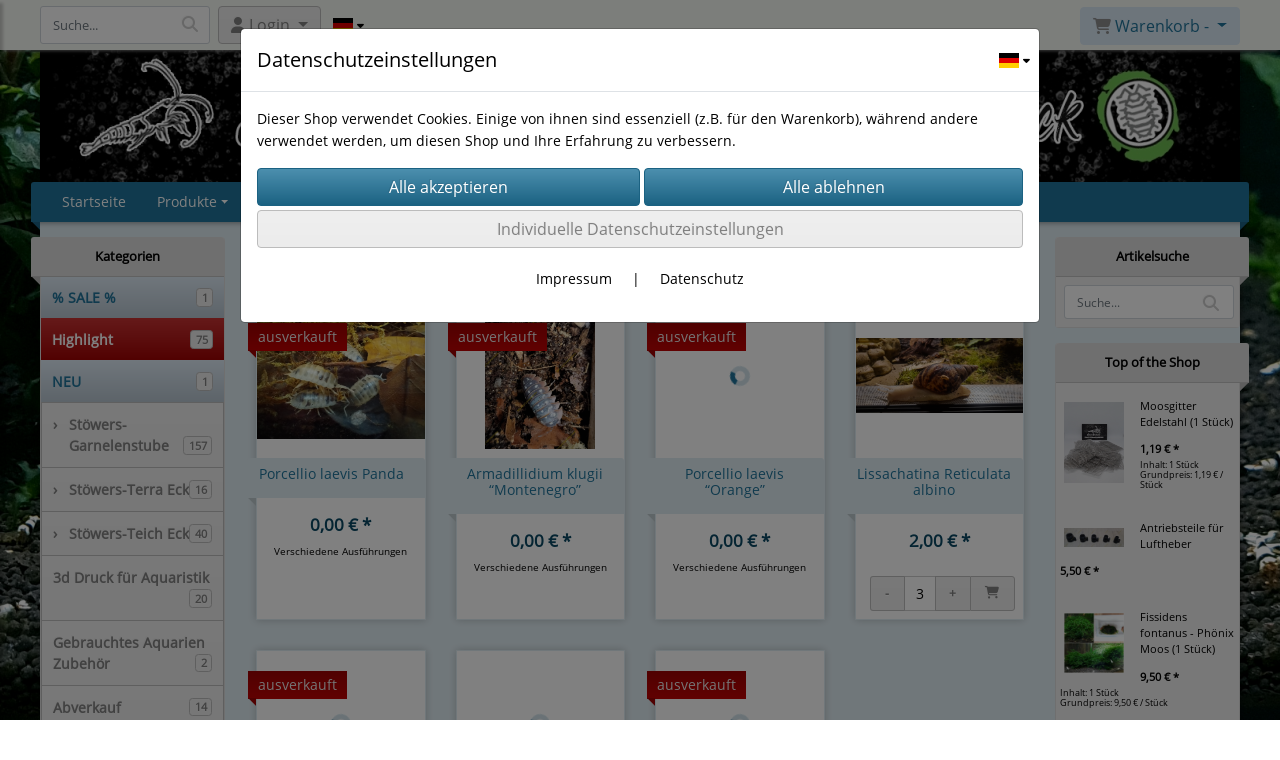

--- FILE ---
content_type: text/html; charset=UTF-8
request_url: https://www.stoewers-garnelenstube-onlineshop.de/p/terrarien_-_bewohner/0/1
body_size: 16744
content:

<!DOCTYPE html>
<html lang="de">
<head>

		<base href="//www.stoewers-garnelenstube-onlineshop.de" />
	<meta http-equiv="Content-Language" content="de" />
    <meta charset="utf-8">  
	<meta http-equiv="content-type" content="text/html; charset=utf-8">
    <title>Terrarien - Bewohner -  Stöwers-Garnelenstube Onlineshop & Stöwers-Terra Eck</title>
    <meta name="keywords" content="Terrarien - Bewohner, Porcellio laevis Panda  , Armadillidium klugii “Montenegro”, Porcellio laevis “Orange”, Lissachatina Reticulata albino, Spirostreptus sp.1 Tansania, Cubaris spec. “Panda King”, Porcellio hoffmannseggi " />
    <meta name="description" content="Übersicht - Terrarien - Bewohner" />
	<meta name="viewport" content="width=device-width, initial-scale=1, shrink-to-fit=no">
	<link href="/data/pics/favicon/favicon_1707670231.ico" rel="shortcut icon" type="image/x-icon" /><meta name="robots" content="index, follow" />
	<link rel="alternate" type="application/rss+xml" title="Stöwers-Garnelenstube Onlineshop & Stöwers-Terra Eck RSS Feed" href="/rss" />
	    <meta name="page-topic" content="" />
    <meta name="distribution" content="global" />
	<meta HTTP-EQUIV="cache-control" content="no-cache" />

    
	<noscript>
		<link rel="STYLESHEET" media="screen" type="text/css" href="/style" />
	</noscript>			
		
		<script type="text/javascript" src="/javascript"></script>
		
				
		<script type="text/javascript">
			
			document.write('<link rel="stylesheet" media="screen" type="text/css" href="/style">');

			/* <![CDATA[ */
			_confg['demo'] = false;			
			_confg['cancel_orderprocess_id'] = 29010212066;
			_confg['last_page_name'] = '';
			_confg['last_page_name_temp'] = '';
			_confg['load_social_media'] = true;
			_confg['standalone_orderprocess'] = true;
			_confg['gallery_scroll_animation'] = 3;
			_confg['popup_after_into_cart'] = true;
			_confg['curreny_code_type'] = 'EUR';
			
			var hashManager;			

			$(function() {
				onload();

				// convert html to ajax links
				optimize_html_links();
				optimize_special_html_links();
				
				// HISTORY
				History.Adapter.bind(window,'statechange',function() {
					historyTarget(History.getState().data.id);
				});
				
				// if ID in url
				if ( (29010212066 != 0) && (!false) ) {
											// NON-JS-tagcloud-link to JS
						if (document.URL.search(/\/search\/+/) != -1) {
							var tagcloud_data = document.URL.split('/search/');
							$('#input_topsearch').val(decodeURI(tagcloud_data[1]));
							search('top');
						}
						else {
							var reloaded_pagename = 'page';
							if (true) {
								// extract name in html5-format-url
								reloaded_pagename = 'terrarien_-_bewohner';
							}						
							_confg['goto'] = 'reload';
							
							// add something to url, otherwise site wont reload, because its the same URL
							if (reloaded_pagename.slice(-1) == '-') {
								reloaded_pagename = reloaded_pagename.substr(0, reloaded_pagename.length-1);
							}
							else {
								reloaded_pagename = reloaded_pagename+"-";
							}
							// load requested page
							addHistoryEvent(reloaded_pagename, 29010212066);
						}
									}
				// hash in URL
				else {
											//_confg['site_entered'] = true;
						_confg['scroll'] = false;
						addHistoryEvent('Startseite', 39202120);				}
				
				
				// demo slider
							});
			
						_confg['automatic_scroll'] = 'Y';

			
		var lang = [];lang['besucher_online'] = 'Besucher online';lang['captcha_error'] = 'Der Sicherheitscode wurde nicht korrekt eingegeben.';lang['diese_email_existiert_nicht'] = 'Diese Emailadresse existiert nicht';lang['email_muss_validiert_werden'] = 'Ihnen wurde soeben eine Bestätigungs-Email zu Ihrer neuen Emailadresse geschickt. Sobald Sie diese bestätigt haben gilt diese neue Emailadresse.';lang['passwort_wurde_geaendert'] = 'Ihr Passwort wurde geändert.';lang['anfrage_nicht_versendet_weil_zu_lange_inaktiv'] = '<b>Ihre Anfrage konnte nicht versendet werden, da Sie zu lange inaktiv waren!</b><br/>Bitte loggen Sie sich erneut ein.';lang['anfrage_erfolgreich_versendet'] = '<b>Ihre Anfrage wurde erfolgreich versendet.</b><br/>Eine Antwort erhalten Sie an folgende Email-Adresse';lang['aus_warenkorb_entfernt'] = 'Produkt aus Warenkorb entfernt';lang['kein_gueltiger_wert'] = 'Kein gültiger Wert';lang['startseite'] = 'Startseite';lang['mein_konto'] = 'Mein Konto';lang['login'] = 'Login';lang['adresse_nicht_gefunden'] = 'Die folgende Adresse wurde leider nicht gefunden und kann nicht grafisch dargestellt werden';lang['von_merkzettel_entfernt'] = 'von Merkzettel entfernt';lang['auf_merkzettel_gesetzt'] = 'auf Merkzettel gesetzt';lang['ihr_kommentar_wurde_erfolgreich_eingetragen'] = 'Ihre Bewertung wurde erfolgreich eingetragen.';lang['einloggen_um_kommentar_zu_schreiben'] = 'Sie müssen eingeloggt sein um eine Bewertung eintragen zu können.';lang['alle_felder_ausfuellen'] = 'Bitte füllen Sie alle erforderlichen Felder aus';lang['bewertung_100_zeichen'] = 'Die Bewertung muss mindestens 100 Zeichen lang sein';lang['bestellstatus'] = 'Bestellstatus';lang['warenkorb'] = 'Warenkorb';lang['bitte_geben_sie_einen_suchbegriff_ein'] = 'Bitte geben Sie einen Suchbegriff ein.';lang['mindestbestellmenge_unterschritten'] = 'Die Mindestbestellmenge darf nicht unterschritten werden.';lang['mindestbestellmenge'] = 'Mindestbestellmenge';lang['bestellung_erfolgreich_versendet'] = 'Bestellung erfolgreich versendet';lang['fehlende_angaben_ergaenzen'] = 'Bitte ergänzen Sie alle fehlenden Angaben';lang['gueltige_menge_angeben'] = 'Bitte geben Sie eine gültige Menge an (ganze Zahlen)';lang['daten_geaendert'] = 'Daten wurden geändert';lang['zahlungsart_gewaehlt'] = 'Zahlungsart gewählt';lang['lieferadresse'] = 'lieferadresse';lang['suche'] = 'Suche';lang['aus_warenkorb_entfernen'] = 'Folgendes Produkt aus Warenkorb entfernen:';lang['erst_registrieren'] = 'Sie müssen sich erst registrieren / einloggen';lang['packstation_und_nummer'] = 'Packstation und Nummer';lang['strasse_und_hausnummer'] = 'Straße und Hausnummer';lang['account_geloescht'] = 'Ihr Kundenaccount wurde gelöscht.';lang['validate_same_psws'] = 'Die Passwörter müssen übereinstimmen';lang['validate_emailExists'] = 'Diese E-Mail-Adresse ist schon vergeben.';lang['validate_emailDoesNotExists'] = 'Diese E-Mail-Adresse existiert nicht.';lang['validate_wrongPSW'] = 'Das Passwort ist nicht korrekt.';lang['validate_email'] = 'Geben Sie bitte eine gültige E-Mail Adresse ein (z.B. max@mustermann.de).';lang['validate_required'] = 'Dieses Feld muss ausgefüllt werden.';lang['mindestens_xx_zeichen'] = 'Noch mindestens XX Zeichen.';			/* ]]> */
		</script>
		
			
	

</head>


<body class="" id="body" data-spy="scroll" data-target="#header" data-offset="10" style="background: url(data/pics/background/background_1727467613.jpg) fixed; background-size: cover;">
	
	<div class="body">
		<input type="hidden" id="filter_cat_id" value="none" />
		<input type="hidden" id="filter_activated" value="0" />		
		<input type="hidden" id="filter_rangeinput_min_price" value="" />
		<input type="hidden" id="filter_rangeinput_max_price" value="" />
		<input type="hidden" id="filter_rangeinput_min_current" value="" />
		<input type="hidden" id="filter_rangeinput_max_current" value="" />
		<input type="hidden" id="filter_manufacturer" value="" />
		<div class="tooltip left tooltip-fixed" id="popover_notice" tabindex="-1" role="popover">
		</div>
		<nav id="sidebar-left" class="mobile-sidebar-menu" data-toggle="collapse">
			<div class="row no-gutters m-2">
				<div class="col-8">
		<div class="header-search ml-0 align-self-center search-mobile">
			<div class="input-group">
				<input type="text" class="form-control " id="inp_search-mobile" placeholder="Suche..." onkeypress="key_press_enter(0, 0, 'search-mobile', event);">
					<span class="input-group-btn">
						<button class="btn btn-light" type="button" onclick="search('search-mobile', 0);"><i class="fa fa-search"></i></button>
					</span>
			</div>
		</div>
				</div>
				<div class="col-4">
				<div id="dismiss" class="float-right">
					<i class="fas fa-arrow-left"></i>
				</div>
				</div>
				
			</div>
			<div id="menu-content" class="m-1"></div>
		<div id="lang_select_mobile" class="row no-gutters m-3 lang_select_outer">
			<div class="dropdown btn-group">
				<img class="img-fluid" src="templates/standard/pics/flags/de.svg" alt="de" data-toggle="dropdown" aria-haspopup="true" aria-expanded="false" />

				<div class="dropdown-menu">
						<span class="dropdown-item" value="de" onclick="window.location.href = '/changelanguage/de';" title="&#68;&#101;&#117;&#116;&#115;&#99;&#104;&#108;&#97;&#110;&#100;&#32;" initial_select="yes">
							<img class="img-fluid" src="templates/standard/pics/flags/de.svg" alt="de"/>
						</span>
						<span class="dropdown-item" value="us" onclick="window.location.href = '/changelanguage/us';" title="&#85;&#110;&#105;&#116;&#101;&#100;&#32;&#83;&#116;&#97;&#116;&#101;&#115;&#32;&#111;&#102;&#32;&#65;&#109;&#101;&#114;&#105;&#99;&#97;">
							<img class="img-fluid" src="templates/standard/pics/flags/us.svg" alt="us"/>
						</span>
						<span class="dropdown-item" value="gb" onclick="window.location.href = '/changelanguage/gb';" title="&#85;&#110;&#105;&#116;&#101;&#100;&#32;&#75;&#105;&#110;&#103;&#100;&#111;&#109;">
							<img class="img-fluid" src="templates/standard/pics/flags/gb.svg" alt="gb"/>
						</span>
				</div>
				
				<i class="fas fa-caret-down ml-1"></i>
				
			</div>
		</div>
		</nav>
		<nav id="sidebar-right" class="mobile-sidebar-cart" data-toggle="collapse">
			<div class="row no-gutters m-2">
				<div id="dismiss">
					<i class="fas fa-arrow-right"></i>
				</div>
			</div>
			<div class="m-2" id="cart-mobile">
			</div>
		</nav>
		<div class="overlay"></div>
		<header id="header-fixed" class="header header-scroll-control ">
			<div class="header-body container-fluid h-100">
				<div class="header-container container container-fluid p-0 h-100">
					<div class="header-row container-fluid p-0 h-100">
						<div class="col justify-content-start h-100">
							<div class="row h-100">
		<button class="btn header-btn-collapse-nav align-self-center" data-toggle="collapse" data-target=".mobile-sidebar-menu">
			<i class="fa fa-bars"></i>
		</button>
		<div class="header-search ml-0 align-self-center d-none d-lg-block">
			<div class="input-group">
				<input type="text" class="form-control header-search-inp" id="inp_search-header" placeholder="Suche..." onkeypress="key_press_enter(0, 0, 'search-header', event);">
					<span class="input-group-btn">
						<button class="btn btn-light" type="button" onclick="search('search-header', 0);"><i class="fa fa-search"></i></button>
					</span>
			</div>
		</div>
	<div id="login_outer_header" class="login_outer_header mx-2 align-self-center">
		<div class="dropdown dropdown-dont-close-on-click btn-group">
			
			<a class="btn dropdown-toggle align-self-center" data-toggle="dropdown" aria-haspopup="true" aria-expanded="false">
				<i class="fas fa-user user-button-mobile"></i>
				<span id="div_login_headline">
					Login
				</span>
			</a>
		
			
			
			<div class="dropdown-menu " id="div_login">
				
		<div class="row no-gutters p-2">
			<div class="col-12">
	<div class="box-content">
		<form>
			<div class="form-row m-0">
				<div class="form-group w-100 mb-1">
					<div class="input-group">
						<div class="input-group-prepend">
							<span class="input-group-text"><i class="fas fa-envelope fa-fw"></i></span>
						</div>
						<input id="input_email_login_:::RANDOM:::" name="email" onkeypress="key_press_enter(':::RANDOM:::', 0, 'login', event);" class="form-control form-control-sm" type="text" placeholder="Email">
					</div>
				</div>
			</div>

			<div class="form-row m-0">				
				<div class="form-group w-100">
					<div class="input-group">
						<div class="input-group-prepend">
							<span class="input-group-text"><i class="fas fa-lock fa-fw"></i></span>
						</div>
						<input id="input_psw_:::RANDOM:::" name="userpsw" onkeypress="key_press_enter(':::RANDOM:::', 0, 'login', event);" class="form-control form-control-sm" type="password" placeholder="Passwort">
					</div>
				</div>
			</div>

			<div class="form-row">
				<div class="form-group col">
					<div class="form-check form-check-inline">
						<label class="form-check-label">
							<input class="form-check-input" type="checkbox" id="remind_me_:::RANDOM:::" name="remind_me"> eingeloggt bleiben?
						</label>
					</div>
				</div>
			</div>
			
			<div class="form-row">
				<div class="form-group col">
					<button type="button" onclick="log_in(':::RANDOM:::');" class="btn btn-sm float-right mb-1 w-100 text-right">einloggen</button>
				</div>
			</div>
		</form>
	</div>
			</div>
		</div>
	<div class="row no-gutters px-2 pb-2">
		<div class="col-12">
		<a id="html_link_hBYSpXc68c" name="registrierung" coords="index.php?id=19202120" href="/customer/register">Registrierung</a><br/>
		<a id="html_link_3sspZcXa5w" name="passwort-vergessen" coords="index.php?id=196021200" href="/customer/passwordreminder">Passwort vergessen</a>
	</div>
	</div>
			</div>
		</div>
	</div>
		<div id="lang_select_header" class="row no-gutters align-self-center m-1 lang_select_outer">
			<div class="dropdown btn-group">
				<img class="img-fluid" src="templates/standard/pics/flags/de.svg" alt="de" data-toggle="dropdown" aria-haspopup="true" aria-expanded="false" />

				<div class="dropdown-menu">
						<span class="dropdown-item" value="de" onclick="window.location.href = '/changelanguage/de';" title="&#68;&#101;&#117;&#116;&#115;&#99;&#104;&#108;&#97;&#110;&#100;&#32;" initial_select="yes">
							<img class="img-fluid" src="templates/standard/pics/flags/de.svg" alt="de"/>
						</span>
						<span class="dropdown-item" value="us" onclick="window.location.href = '/changelanguage/us';" title="&#85;&#110;&#105;&#116;&#101;&#100;&#32;&#83;&#116;&#97;&#116;&#101;&#115;&#32;&#111;&#102;&#32;&#65;&#109;&#101;&#114;&#105;&#99;&#97;">
							<img class="img-fluid" src="templates/standard/pics/flags/us.svg" alt="us"/>
						</span>
						<span class="dropdown-item" value="gb" onclick="window.location.href = '/changelanguage/gb';" title="&#85;&#110;&#105;&#116;&#101;&#100;&#32;&#75;&#105;&#110;&#103;&#100;&#111;&#109;">
							<img class="img-fluid" src="templates/standard/pics/flags/gb.svg" alt="gb"/>
						</span>
				</div>
				
				<i class="fas fa-caret-down ml-1"></i>
				
			</div>
		</div>
									<div class="d-lg-none align-self-center ml-auto mobile-header-logo">
										<a id="html_link_bQzmqTkJHA" name="startseite" coords="index.php?id=39202120" href="/startseite" scroll_to_top="false">
											<img alt="Logo" src="data/pics/logo/logo_mobile_1669745114.jpg">
										</a>
									</div>
								<div class="align-self-center ml-auto">
									
		<button class="btn header-btn-collapse-cart align-self-center" data-toggle="collapse" data-target=".mobile-sidebar-cart">
			<i class="fa fa-shopping-cart"></i>
		</button>
								</div>
									<div class="dropdown dropdown-mega dropdown-mega-shop dropdown-on-hover dropdown-dont-close-on-click ml-auto align-self-center" id="headerCart">
										<a class="btn btn-cart dropdown-toggle" id="headerCartButton" data-toggle="dropdown" aria-haspopup="true" aria-expanded="false">
											<i class="fas fa-shopping-cart"></i> <span id="header_cart_txt">Warenkorb - </span> <span id="header_amount">1</span> <span id="header_cart_price"></span>
										</a>
										<div class="dropdown-menu dropdown-menu-right" id="headerCart_body" aria-labelledby="headerCartButton">
											<div class="dropdown-mega-content cart">
												<div id="cart">
												</div>
											</div>
										</div>
									</div>
							</div>
						</div>
					</div>
				</div>
			</div>
		</header>
			<header id="header-logo" class="header  bg-transparent">
				<div class="header-body">
					<div id="div_logo" class="header-container container container-fluid p-0 div_logo">
						<div class="header-row container-fluid p-0" style="">
							
			<div class="card d-none d-lg-flex">
				<img onclick="addHistoryEvent('Startseite', 39202120);" onload="$(this).css('maxWidth', '1200px');" class="card-img img-fluid" src="data/pics/logo/logo_1530183468.jpg?rand=18719157" alt="Logo">
				<div class="card-img-overlay">
					
		<div id="orderprocess_backtoshop_button_outer" class="orderprocess_backtoshop_button_outer hide" style="">
			<a class="btn btn-sm" href="javascript: ;" data-confirm-action="var arr=['191021202', '191021203', '191021204', '191021205', '191502120']; if ( (_confg['cancel_orderprocess_id'] != '') && (jQuery.inArray(_confg['cancel_orderprocess_id'].toString(), arr) == -1)) { addHistoryEvent(_confg['cancel_orderprocess_name'], _confg['cancel_orderprocess_id']); } else { addHistoryEvent('Startseite', 39202120); } " data-confirm="Zurück zum Shop und Bestellvorgang unterbrechen?">Zurück zum Shop</a>
			
		</div>
		<div class="header-search ml-0 align-self-center d-none d-lg-block">
			<div class="input-group">
				<input type="hidden" class="form-control " id="inp_search-logo" placeholder="Suche..." onkeypress="key_press_enter(0, 0, 'search-logo', event);">
			</div>
		</div>
				</div>
			</div>
						</div>
					</div>
				</div>
			</header>
			<header id="header" class="header header-scroll-control  bg-transparent" data-plugin-options="{'stickyEnabled': true, 'stickyEnableOnBoxed': true, 'stickyEnableOnMobile': true, 'stickyStartAt': 179, 'stickySetTop': '50px', 'stickyChangeLogo': true}">
				<div class="header-body p-0  bg-transparent">
					
					
		<div class="header-container container container-fluid p-0">
			<div class="header-row container-fluid menu">
				<div class="col justify-content-start">
					<div class="row">
						<div class="header-nav">
							<div class="header-nav-main header-nav-main-effect-1 header-nav-main-sub-effect-1">
								
<nav class="collapse nav" role="navigation">
<ul class="nav nav-pills" id="mainNav">
			<li ><a id="html_link_VLrlC2nZyp" name="startseite" coords="index.php?id=39202120" href="/startseite" scroll_to_top="false">Startseite</a></li><li class="dropdown "><a class="dropdown-item dropdown-toggle" href="javascript: ;">Produkte</a><ul class="dropdown-menu">
								<li>
									<a class="dropdown-item sale_cat" id="html_link_OGdRYPNbRJ" name="sale-cat" coords="index.php?id=2901021204" href="/p/SALE/0/1" scroll_to_top="false">
										% SALE %<span class="badge badge-light badge-cats-main-menu float-right">1</span>
									</a>
								</li>
								<li>
									<a class="dropdown-item highlight_cat" id="html_link_OEMnbEubx9" name="highlight-cat" coords="index.php?id=2901021206" href="/p/Highlight/0/1" scroll_to_top="false">
										Highlight<span class="badge badge-light badge-cats-main-menu float-right">75</span>
									</a>
								</li>
								<li>
									<a class="dropdown-item new_cat" id="html_link_yC2o5tVWSk" name="new-cat" coords="index.php?id=2901021205" href="/p/NEU/0/1" scroll_to_top="false">
										NEU<span class="badge badge-light badge-cats-main-menu float-right">1</span>
									</a>
								</li>
							<li class="dropdown-submenu" onclick="">
								<a class="dropdown-item" id="html_link_NyiJDpacfP" name="stowers-garnelenstube_" coords="index.php?id=29010212069" href="/p/stowers-garnelenstube_/0/1" scroll_to_top="false">
									Stöwers-Garnelenstube <span class="badge badge-light badge-cats-main-menu float-right">157</span>
								</a>
								<ul class="dropdown-menu">
							<li class="dropdown-submenu" onclick="">
								<a class="dropdown-item" id="html_link_DOyl0YZe4e" name="zwerggarnelen_schnecken" coords="index.php?id=29010212071" href="/p/zwerggarnelen_schnecken/0/1" scroll_to_top="false">
									Zwerggarnelen/Schnecken<span class="badge badge-light badge-cats-main-menu float-right">15</span>
								</a>
								<ul class="dropdown-menu">
							<li onclick="">
								<a class="dropdown-item" id="html_link_JyBU4D9RZi" name="zwerggarnelen" coords="index.php?id=29010212026" href="/p/zwerggarnelen/0/1" scroll_to_top="false">
									Zwerggarnelen
										<span class="badge badge-light badge-cats-main-menu float-right">15</span></a></li>
							<li onclick="">
								<a class="dropdown-item" id="html_link_Zu3AEOU9XD" name="schnecken" coords="index.php?id=29010212074" href="/p/schnecken_1/0/1" scroll_to_top="false">
									Schnecken
										<span class="badge badge-light badge-cats-main-menu float-right">1</span></a></li></ul></li>
							<li class="dropdown-submenu" onclick="">
								<a class="dropdown-item" id="html_link_DLSKy5Zd0p" name="futter" coords="index.php?id=29010212036" href="/p/futter/0/1" scroll_to_top="false">
									Futter<span class="badge badge-light badge-cats-main-menu float-right">7</span>
								</a>
								<ul class="dropdown-menu">
							<li onclick="">
								<a class="dropdown-item" id="html_link_Vf5z7upFTY" name="shrimp-lollies" coords="index.php?id=29010212037" href="/p/shrimp-lollies/0/1" scroll_to_top="false">
									Shrimp-Lollies
										<span class="badge badge-light badge-cats-main-menu float-right">2</span></a></li>
							<li onclick="">
								<a class="dropdown-item" id="html_link_eKIOq161L6" name="bug_bites" coords="index.php?id=29010212057" href="/p/bug_bites/0/1" scroll_to_top="false">
									Bug Bites
										<span class="badge badge-light badge-cats-main-menu float-right">1</span></a></li>
							<li onclick="">
								<a class="dropdown-item" id="html_link_22c8hdswfo" name="microbe-lift" coords="index.php?id=29010212058" href="/p/microbe-lift/0/1" scroll_to_top="false">
									Microbe-Lift
										<span class="badge badge-light badge-cats-main-menu float-right">1</span></a></li></ul></li>
							<li onclick="">
								<a class="dropdown-item" id="html_link_4hDF4dF4Qg" name="wasserzusatz_mineralien" coords="index.php?id=29010212023" href="/p/wasserzusatz_mineralien/0/1" scroll_to_top="false">
									Wasserzusatz & Mineralien
										<span class="badge badge-light badge-cats-main-menu float-right">10</span></a></li>
							<li class="dropdown-submenu" onclick="">
								<a class="dropdown-item" id="html_link_gsgvNFQsx5" name="dekoration" coords="index.php?id=29010212044" href="/p/dekoration_/0/1" scroll_to_top="false">
									Dekoration<span class="badge badge-light badge-cats-main-menu float-right">18</span>
								</a>
								<ul class="dropdown-menu">
							<li onclick="">
								<a class="dropdown-item" id="html_link_M08iE3tQlR" name="naturprodukte" coords="index.php?id=29010212045" href="/p/naturprodukte/0/1" scroll_to_top="false">
									Naturprodukte
										<span class="badge badge-light badge-cats-main-menu float-right">4</span></a></li></ul></li>
							<li onclick="">
								<a class="dropdown-item" id="html_link_wOCqt4TpH9" name="moose" coords="index.php?id=29010212024" href="/p/moose/0/1" scroll_to_top="false">
									Moose
										<span class="badge badge-light badge-cats-main-menu float-right">31</span></a></li>
							<li onclick="">
								<a class="dropdown-item" id="html_link_Cl5I1astpR" name="bucephalandra_" coords="index.php?id=29010212052" href="/p/bucephalandra_/0/1" scroll_to_top="false">
									Bucephalandra 
										<span class="badge badge-light badge-cats-main-menu float-right">13</span></a></li>
							<li onclick="">
								<a class="dropdown-item" id="html_link_uDpLzxCTrf" name="pflanzen" coords="index.php?id=29010212093" href="/p/pflanzen/0/1" scroll_to_top="false">
									Pflanzen
										<span class="badge badge-light badge-cats-main-menu float-right">2</span></a></li>
							<li onclick="">
								<a class="dropdown-item" id="html_link_lTmA9TuSzm" name="aquarien_fur_kallax_regale" coords="index.php?id=29010212048" href="/p/aquarien_fur_kallax_regale/0/1" scroll_to_top="false">
									Aquarien für Kallax Regale
										<span class="badge badge-light badge-cats-main-menu float-right">21</span></a></li>
							<li onclick="">
								<a class="dropdown-item" id="html_link_3nC1LuzxQA" name="beleuchtung_fur_kallax_regale" coords="index.php?id=29010212050" href="/p/beleuchtung_fur_kallax_regale/0/1" scroll_to_top="false">
									Beleuchtung für Kallax Regale
										<span class="badge badge-light badge-cats-main-menu float-right">10</span></a></li>
							<li onclick="">
								<a class="dropdown-item" id="html_link_VVvLR6DDh2" name="blenden_fur_kallax_regale" coords="index.php?id=29010212055" href="/p/blenden_fur_kallax_regale/0/1" scroll_to_top="false">
									Blenden für Kallax Regale
										<span class="badge badge-light badge-cats-main-menu float-right">5</span></a></li>
							<li onclick="">
								<a class="dropdown-item" id="html_link_e1eIBTQJmm" name="technik_fur_kallax_regale" coords="index.php?id=29010212056" href="/p/technik_fur_kallax_regale/0/1" scroll_to_top="false">
									Technik für Kallax Regale
										<span class="badge badge-light badge-cats-main-menu float-right">16</span></a></li>
							<li class="dropdown-submenu" onclick="">
								<a class="dropdown-item" id="html_link_F5d4HTgQA6" name="aquarien_zubehor" coords="index.php?id=29010212028" href="/p/aquarien_zubehor/0/1" scroll_to_top="false">
									Aquarien Zubehör<span class="badge badge-light badge-cats-main-menu float-right">45</span>
								</a>
								<ul class="dropdown-menu">
							<li onclick="">
								<a class="dropdown-item" id="html_link_H2YxP8bU8z" name="futterecken_futterplatze" coords="index.php?id=29010212027" href="/p/futterecken_futterplatze/0/1" scroll_to_top="false">
									Futterecken/Futterplätze
										<span class="badge badge-light badge-cats-main-menu float-right">8</span></a></li>
							<li onclick="">
								<a class="dropdown-item" id="html_link_wfymXvlpr7" name="kescher" coords="index.php?id=29010212034" href="/p/kescher/0/1" scroll_to_top="false">
									Kescher
										<span class="badge badge-light badge-cats-main-menu float-right">1</span></a></li>
							<li onclick="">
								<a class="dropdown-item" id="html_link_rif490r5I3" name="sochting_oxydator" coords="index.php?id=29010212042" href="/p/sochting_oxydator/0/1" scroll_to_top="false">
									Söchting Oxydator
										<span class="badge badge-light badge-cats-main-menu float-right">2</span></a></li>
							<li onclick="">
								<a class="dropdown-item" id="html_link_mBwQOilgB4" name="bodengrund" coords="index.php?id=29010212051" href="/p/bodengrund/0/1" scroll_to_top="false">
									Bodengrund
										<span class="badge badge-light badge-cats-main-menu float-right">1</span></a></li>
							<li onclick="">
								<a class="dropdown-item" id="html_link_u4ryIFkK7P" name="steine" coords="index.php?id=29010212062" href="/p/steine/0/1" scroll_to_top="false">
									Steine
										<span class="badge badge-light badge-cats-main-menu float-right">2</span></a></li>
							<li onclick="">
								<a class="dropdown-item" id="html_link_3hqUtKIg2S" name="osmoseanlagen" coords="index.php?id=29010212092" href="/p/osmoseanlagen/0/1" scroll_to_top="false">
									Osmoseanlagen
										<span class="badge badge-light badge-cats-main-menu float-right">10</span></a></li></ul></li></ul></li>
							<li class="dropdown-submenu" onclick="">
								<a class="dropdown-item" id="html_link_CrhhyZSOJV" name="stowers-terra_eck" coords="index.php?id=29010212063" href="/p/stowers-terra_eck/0/1" scroll_to_top="false">
									Stöwers-Terra Eck<span class="badge badge-light badge-cats-main-menu float-right">16</span>
								</a>
								<ul class="dropdown-menu">
							<li onclick="">
								<a class="dropdown-item" id="html_link_ImFVR4afzB" name="kallax_-_terrarien" coords="index.php?id=29010212064" href="/p/kallax_-_terrarien/0/1" scroll_to_top="false">
									Kallax - Terrarien
										<span class="badge badge-light badge-cats-main-menu float-right">3</span></a></li>
							<li onclick="">
								<a class="dropdown-item" id="html_link_9uKye4R5wT" name="terrarien_-_zubehor" coords="index.php?id=29010212065" href="/p/terrarien_-_zubehor/0/1" scroll_to_top="false">
									Terrarien - Zubehör
										<span class="badge badge-light badge-cats-main-menu float-right">6</span></a></li>
							<li class="dropdown-submenu" onclick="">
								<a class="dropdown-item" id="html_link_hXU8OcOLH4" name="terrarien_-_bewohner" coords="index.php?id=29010212066" href="/p/terrarien_-_bewohner/0/1" scroll_to_top="false">
									Terrarien - Bewohner<span class="badge badge-light badge-cats-main-menu float-right">7</span>
								</a>
								<ul class="dropdown-menu">
							<li onclick="">
								<a class="dropdown-item" id="html_link_Y962ILov6a" name="asseln" coords="index.php?id=29010212067" href="/p/asseln/0/1" scroll_to_top="false">
									Asseln
										<span class="badge badge-light badge-cats-main-menu float-right">5</span></a></li>
							<li onclick="">
								<a class="dropdown-item" id="html_link_zpe6FX0tN7" name="schnecken" coords="index.php?id=29010212068" href="/p/schnecken/0/1" scroll_to_top="false">
									Schnecken
										<span class="badge badge-light badge-cats-main-menu float-right">1</span></a></li></ul></li></ul></li>
							<li class="dropdown-submenu" onclick="">
								<a class="dropdown-item" id="html_link_mZVrc8eTGY" name="stowers-teich_eck" coords="index.php?id=29010212077" href="/p/stowers-teich_eck/0/1" scroll_to_top="false">
									Stöwers-Teich Eck<span class="badge badge-light badge-cats-main-menu float-right">40</span>
								</a>
								<ul class="dropdown-menu">
							<li class="dropdown-submenu" onclick="">
								<a class="dropdown-item" id="html_link_u3yrYa2bdN" name="koifutter" coords="index.php?id=29010212078" href="/p/koifutter/0/1" scroll_to_top="false">
									Koifutter<span class="badge badge-light badge-cats-main-menu float-right">29</span>
								</a>
								<ul class="dropdown-menu">
							<li onclick="">
								<a class="dropdown-item" id="html_link_Wjq0HgfKGW" name="koi_ganzjahresfutter" coords="index.php?id=29010212080" href="/p/koi_ganzjahresfutter/0/1" scroll_to_top="false">
									Koi Ganzjahresfutter
										<span class="badge badge-light badge-cats-main-menu float-right">4</span></a></li>
							<li onclick="">
								<a class="dropdown-item" id="html_link_kkjQRo6NjE" name="koi_farb-_und_wachstumsfutter" coords="index.php?id=29010212081" href="/p/koi_farb-_und_wachstumsfutter/0/1" scroll_to_top="false">
									Koi Farb- und Wachstumsfutter
										<span class="badge badge-light badge-cats-main-menu float-right">4</span></a></li>
							<li onclick="">
								<a class="dropdown-item" id="html_link_4hmRSfKPAg" name="koi_wachstumsfutter" coords="index.php?id=29010212082" href="/p/koi_wachstumsfutter/0/1" scroll_to_top="false">
									Koi Wachstumsfutter
										<span class="badge badge-light badge-cats-main-menu float-right">4</span></a></li>
							<li onclick="">
								<a class="dropdown-item" id="html_link_7MNw7gtx0r" name="koi_winterfutter" coords="index.php?id=29010212083" href="/p/koi_winterfutter/0/1" scroll_to_top="false">
									Koi Winterfutter
										<span class="badge badge-light badge-cats-main-menu float-right">3</span></a></li>
							<li onclick="">
								<a class="dropdown-item" id="html_link_5DrqbTWTgD" name="koi_junior" coords="index.php?id=29010212084" href="/p/koi_junior/0/1" scroll_to_top="false">
									Koi Junior
										<span class="badge badge-light badge-cats-main-menu float-right">3</span></a></li>
							<li onclick="">
								<a class="dropdown-item" id="html_link_A7DkcnjE4P" name="koi_vital-_und_gesundheitsfutt" coords="index.php?id=29010212088" href="/p/koi_vital-_und_gesundheitsfutt/0/1" scroll_to_top="false">
									Koi Vital- und Gesundheitsfutt
										<span class="badge badge-light badge-cats-main-menu float-right">6</span></a></li>
							<li onclick="">
								<a class="dropdown-item" id="html_link_WdUZub5tj1" name="koi-futter_probierpaket" coords="index.php?id=29010212089" href="/p/koi-futter_probierpaket/0/1" scroll_to_top="false">
									KOI-Futter Probierpaket
										<span class="badge badge-light badge-cats-main-menu float-right">1</span></a></li>
							<li onclick="">
								<a class="dropdown-item" id="html_link_mPc86eWPrS" name="ichi_food" coords="index.php?id=29010212091" href="/p/ichi_food/0/1" scroll_to_top="false">
									Ichi Food
										<span class="badge badge-light badge-cats-main-menu float-right">4</span></a></li></ul></li>
							<li onclick="">
								<a class="dropdown-item" id="html_link_WKdA9Ya7rY" name="teichfutter" coords="index.php?id=29010212085" href="/p/teichfutter/0/1" scroll_to_top="false">
									Teichfutter
										<span class="badge badge-light badge-cats-main-menu float-right">1</span></a></li>
							<li onclick="">
								<a class="dropdown-item" id="html_link_Ohx5y2aNG8" name="koi_pflege" coords="index.php?id=29010212086" href="/p/koi_pflege/0/1" scroll_to_top="false">
									Koi Pflege
										<span class="badge badge-light badge-cats-main-menu float-right">4</span></a></li>
							<li class="dropdown-submenu" onclick="">
								<a class="dropdown-item" id="html_link_vo7vDzUYle" name="teich-_u_wasserpflege" coords="index.php?id=29010212087" href="/p/teich-_u_wasserpflege/0/1" scroll_to_top="false">
									Teich- u. Wasserpflege<span class="badge badge-light badge-cats-main-menu float-right">5</span>
								</a>
								<ul class="dropdown-menu">
							<li onclick="">
								<a class="dropdown-item" id="html_link_nOsM0GwGBq" name="algenbekampfung" coords="index.php?id=29010212090" href="/p/algenbekampfung/0/1" scroll_to_top="false">
									Algenbekämpfung
										<span class="badge badge-light badge-cats-main-menu float-right">5</span></a></li></ul></li></ul></li>
							<li onclick="">
								<a class="dropdown-item" id="html_link_gWALzI7C60" name="3d_druck_fur_aquaristik" coords="index.php?id=29010212073" href="/p/3d_druck_fur_aquaristik/0/1" scroll_to_top="false">
									3d Druck für Aquaristik
										<span class="badge badge-light badge-cats-main-menu float-right">20</span></a></li>
							<li onclick="">
								<a class="dropdown-item" id="html_link_Y1HCTXnThL" name="gebrauchtes_aquarien_zubehor_" coords="index.php?id=29010212076" href="/p/gebrauchtes_aquarien_zubehor_/0/1" scroll_to_top="false">
									Gebrauchtes Aquarien Zubehör 
										<span class="badge badge-light badge-cats-main-menu float-right">2</span></a></li>
							<li onclick="">
								<a class="dropdown-item" id="html_link_03OZPGqiPU" name="abverkauf" coords="index.php?id=29010212075" href="/p/abverkauf/0/1" scroll_to_top="false">
									Abverkauf
										<span class="badge badge-light badge-cats-main-menu float-right">14</span></a></li></ul></li>
			<li ><a id="html_link_ZcxTZa38Au" name="impressum" coords="index.php?id=39302120" href="/content/impressum" scroll_to_top="false">Impressum</a></li>
			<li ><a id="html_link_0AOh4yV2AS" name="agb" coords="index.php?id=39402120" href="/content/agb" scroll_to_top="false">AGB</a></li>
			<li ><a id="html_link_hwZ9v7JIlo" name="kontaktformular" coords="index.php?id=39602120" href="/content/kontaktformular" scroll_to_top="false">Kontakt</a></li>
			<li ><a id="html_link_jngsIOcAWv" name="startseite" coords="index.php?id=39202120" href="/startseite" scroll_to_top="false">Tel.0172 1063170</a></li>
</ul>
</nav>	
							</div>
							
						</div>
					</div>
				</div>
			</div>
		</div>
					
				</div>
			</header>
		<div role="main" class="main shop template-1">
			<div class="container container-fluid">
<div class="row" id="main_outer">
		
	<div id="div_main_links" class="col-12 col-lg-2 order-2 order-lg-1 div_main_links">
		
	<div class="row no-gutters">
			<div class="col col-12 col-sm-6 col-lg-12">
				<div class="row no-gutters">
					<div class="col-lg-12">
						<div class="card sidebox left">
							<h6 id="headline_1" class="card-header">Kategorien</h2>		
							
							<div id="div_categories" class="card-body">
								
							<div class="side_div_cats" id="div_sidediv_cats_sa" onclick="_confg['scroll'] = false; addHistoryEvent('SALE', 290102120004);">
								<a class="btn sale" id="html_special_link_E24TiXy5pO" name="sale-cat" coords="index.php?id=2901021204" href="/p/SALE/0/1">
									% SALE %
									<span class="badge badge-light badge-cats-main-menu float-right">1</span>
								</a>
							</div>
							<div class="side_div_cats" id="div_sidediv_cats_high" onclick="_confg['scroll'] = false; addHistoryEvent('Highlight', 290102120006);">
								<a class="btn highlight" id="html_special_link_uqOxPYRpam" name="highlight-cat" coords="index.php?id=2901021206" href="/p/Highlight/0/1">
									Highlight
									<span class="badge badge-light badge-cats-main-menu float-right">75</span>
								</a>
							</div>
							<div class="side_div_cats" id="div_sidediv_cats_new" onclick="_confg['scroll'] = false; addHistoryEvent('NEU', 290102120005);">
								<a class="btn new_cat" id="html_special_link_KiTXyyN15e" name="new-cat" coords="index.php?id=2901021205" href="/p/NEU/0/1">
									NEU
									<span class="badge badge-light badge-cats-main-menu float-right">1</span>
								</a>
							</div>
				<div class="side_div_cats side_div_cats_parent" id="div_sidediv_cats_69" onclick="addHistoryEvent('stowers-garnelenstube_', 29010212069);" style="">
					<a class="btn  primary" id="html_special_link_qF3XnhipK5" name="produkte" coords="index.php?id=29010212069" href="/p/stowers-garnelenstube_/0/1">
							<span class="side_cats_parent_left">&rsaquo;
							</span>
							<span class="side_cats_parent_name">
								Stöwers-Garnelenstube 
								
							<span class="badge badge-light badge-cats-main-menu float-right">157</span>
							</span>
					</a>
				</div><div class="side_cats_sub_outer hide">
				<div class="side_div_cats side_div_cats_child" id="div_sidediv_cats_71" onclick="addHistoryEvent('zwerggarnelen_schnecken', 29010212071);" style="padding-left: 17px;">
					<a class="btn  catside_child btn-sm" id="html_special_link_7n14tMcBE2" name="produkte" coords="index.php?id=29010212071" href="/p/zwerggarnelen_schnecken/0/1">
							<span class="side_cats_parent_left">&rsaquo;
							</span>
							<span class="side_cats_parent_name">
								Zwerggarnelen/Schnecken
								
							<span class="badge badge-light badge-cats-main-menu float-right">15</span>
							</span>
					</a>
				</div><div class="side_cats_sub_outer hide">
				<div class="side_div_cats side_div_cats_child" id="div_sidediv_cats_26" onclick="addHistoryEvent('zwerggarnelen', 29010212026);" style="padding-left: 22px;">
					<a class="btn  catside_child btn-sm" id="html_special_link_k04IkiZkiV" name="produkte" coords="index.php?id=29010212026" href="/p/zwerggarnelen/0/1">
							Zwerggarnelen
							
							<span class="badge badge-light badge-cats-main-menu float-right">15</span>
					</a>
				</div>
				<div class="side_div_cats side_div_cats_child" id="div_sidediv_cats_74" onclick="addHistoryEvent('schnecken_1', 29010212074);" style="padding-left: 22px;">
					<a class="btn  catside_child btn-sm" id="html_special_link_nWg9rm1xNs" name="produkte" coords="index.php?id=29010212074" href="/p/schnecken_1/0/1">
							Schnecken
							
							<span class="badge badge-light badge-cats-main-menu float-right">1</span>
					</a>
				</div></div>
				<div class="side_div_cats side_div_cats_child" id="div_sidediv_cats_36" onclick="addHistoryEvent('futter', 29010212036);" style="padding-left: 17px;">
					<a class="btn  catside_child btn-sm" id="html_special_link_4EYFGGlVuT" name="produkte" coords="index.php?id=29010212036" href="/p/futter/0/1">
							<span class="side_cats_parent_left">&rsaquo;
							</span>
							<span class="side_cats_parent_name">
								Futter
								
							<span class="badge badge-light badge-cats-main-menu float-right">7</span>
							</span>
					</a>
				</div><div class="side_cats_sub_outer hide">
				<div class="side_div_cats side_div_cats_child" id="div_sidediv_cats_37" onclick="addHistoryEvent('shrimp-lollies', 29010212037);" style="padding-left: 22px;">
					<a class="btn  catside_child btn-sm" id="html_special_link_SrQmYF7dm3" name="produkte" coords="index.php?id=29010212037" href="/p/shrimp-lollies/0/1">
							Shrimp-Lollies
							
							<span class="badge badge-light badge-cats-main-menu float-right">2</span>
					</a>
				</div>
				<div class="side_div_cats side_div_cats_child" id="div_sidediv_cats_57" onclick="addHistoryEvent('bug_bites', 29010212057);" style="padding-left: 22px;">
					<a class="btn  catside_child btn-sm" id="html_special_link_BpneKvq4Ni" name="produkte" coords="index.php?id=29010212057" href="/p/bug_bites/0/1">
							Bug Bites
							
							<span class="badge badge-light badge-cats-main-menu float-right">1</span>
					</a>
				</div>
				<div class="side_div_cats side_div_cats_child" id="div_sidediv_cats_58" onclick="addHistoryEvent('microbe-lift', 29010212058);" style="padding-left: 22px;">
					<a class="btn  catside_child btn-sm" id="html_special_link_50FqKiWCHB" name="produkte" coords="index.php?id=29010212058" href="/p/microbe-lift/0/1">
							Microbe-Lift
							
							<span class="badge badge-light badge-cats-main-menu float-right">1</span>
					</a>
				</div></div>
				<div class="side_div_cats side_div_cats_child" id="div_sidediv_cats_23" onclick="addHistoryEvent('wasserzusatz_mineralien', 29010212023);" style="padding-left: 17px;">
					<a class="btn  catside_child btn-sm" id="html_special_link_sDNTE2e8XY" name="produkte" coords="index.php?id=29010212023" href="/p/wasserzusatz_mineralien/0/1">
							Wasserzusatz & Mineralien
							
							<span class="badge badge-light badge-cats-main-menu float-right">10</span>
					</a>
				</div>
				<div class="side_div_cats side_div_cats_child" id="div_sidediv_cats_44" onclick="addHistoryEvent('dekoration_', 29010212044);" style="padding-left: 17px;">
					<a class="btn  catside_child btn-sm" id="html_special_link_2mGPC4T9DG" name="produkte" coords="index.php?id=29010212044" href="/p/dekoration_/0/1">
							<span class="side_cats_parent_left">&rsaquo;
							</span>
							<span class="side_cats_parent_name">
								Dekoration
								
							<span class="badge badge-light badge-cats-main-menu float-right">18</span>
							</span>
					</a>
				</div><div class="side_cats_sub_outer hide">
				<div class="side_div_cats side_div_cats_child" id="div_sidediv_cats_45" onclick="addHistoryEvent('naturprodukte', 29010212045);" style="padding-left: 22px;">
					<a class="btn  catside_child btn-sm" id="html_special_link_WLBj7QPif0" name="produkte" coords="index.php?id=29010212045" href="/p/naturprodukte/0/1">
							Naturprodukte
							
							<span class="badge badge-light badge-cats-main-menu float-right">4</span>
					</a>
				</div></div>
				<div class="side_div_cats side_div_cats_child" id="div_sidediv_cats_24" onclick="addHistoryEvent('moose', 29010212024);" style="padding-left: 17px;">
					<a class="btn  catside_child btn-sm" id="html_special_link_9DAmExeEk2" name="produkte" coords="index.php?id=29010212024" href="/p/moose/0/1">
							Moose
							
							<span class="badge badge-light badge-cats-main-menu float-right">31</span>
					</a>
				</div>
				<div class="side_div_cats side_div_cats_child" id="div_sidediv_cats_52" onclick="addHistoryEvent('bucephalandra_', 29010212052);" style="padding-left: 17px;">
					<a class="btn  catside_child btn-sm" id="html_special_link_D7Ia2dIyvy" name="produkte" coords="index.php?id=29010212052" href="/p/bucephalandra_/0/1">
							Bucephalandra 
							
							<span class="badge badge-light badge-cats-main-menu float-right">13</span>
					</a>
				</div>
				<div class="side_div_cats side_div_cats_child" id="div_sidediv_cats_93" onclick="addHistoryEvent('pflanzen', 29010212093);" style="padding-left: 17px;">
					<a class="btn  catside_child btn-sm" id="html_special_link_bADIp6YlKg" name="produkte" coords="index.php?id=29010212093" href="/p/pflanzen/0/1">
							Pflanzen
							
							<span class="badge badge-light badge-cats-main-menu float-right">2</span>
					</a>
				</div>
				<div class="side_div_cats side_div_cats_child" id="div_sidediv_cats_48" onclick="addHistoryEvent('aquarien_fur_kallax_regale', 29010212048);" style="padding-left: 17px;">
					<a class="btn  catside_child btn-sm" id="html_special_link_yrdCqGHAvm" name="produkte" coords="index.php?id=29010212048" href="/p/aquarien_fur_kallax_regale/0/1">
							Aquarien für Kallax Regale
							
							<span class="badge badge-light badge-cats-main-menu float-right">21</span>
					</a>
				</div>
				<div class="side_div_cats side_div_cats_child" id="div_sidediv_cats_50" onclick="addHistoryEvent('beleuchtung_fur_kallax_regale', 29010212050);" style="padding-left: 17px;">
					<a class="btn  catside_child btn-sm" id="html_special_link_umGEtW63Vc" name="produkte" coords="index.php?id=29010212050" href="/p/beleuchtung_fur_kallax_regale/0/1">
							Beleuchtung für Kallax Regale
							
							<span class="badge badge-light badge-cats-main-menu float-right">10</span>
					</a>
				</div>
				<div class="side_div_cats side_div_cats_child" id="div_sidediv_cats_55" onclick="addHistoryEvent('blenden_fur_kallax_regale', 29010212055);" style="padding-left: 17px;">
					<a class="btn  catside_child btn-sm" id="html_special_link_Kvc8oa4pwS" name="produkte" coords="index.php?id=29010212055" href="/p/blenden_fur_kallax_regale/0/1">
							Blenden für Kallax Regale
							
							<span class="badge badge-light badge-cats-main-menu float-right">5</span>
					</a>
				</div>
				<div class="side_div_cats side_div_cats_child" id="div_sidediv_cats_56" onclick="addHistoryEvent('technik_fur_kallax_regale', 29010212056);" style="padding-left: 17px;">
					<a class="btn  catside_child btn-sm" id="html_special_link_tA1SNqkUUj" name="produkte" coords="index.php?id=29010212056" href="/p/technik_fur_kallax_regale/0/1">
							Technik für Kallax Regale
							
							<span class="badge badge-light badge-cats-main-menu float-right">16</span>
					</a>
				</div>
				<div class="side_div_cats side_div_cats_child" id="div_sidediv_cats_28" onclick="addHistoryEvent('aquarien_zubehor', 29010212028);" style="padding-left: 17px;">
					<a class="btn  catside_child btn-sm" id="html_special_link_okVAydDcri" name="produkte" coords="index.php?id=29010212028" href="/p/aquarien_zubehor/0/1">
							<span class="side_cats_parent_left">&rsaquo;
							</span>
							<span class="side_cats_parent_name">
								Aquarien Zubehör
								
							<span class="badge badge-light badge-cats-main-menu float-right">45</span>
							</span>
					</a>
				</div><div class="side_cats_sub_outer hide">
				<div class="side_div_cats side_div_cats_child" id="div_sidediv_cats_27" onclick="addHistoryEvent('futterecken_futterplatze', 29010212027);" style="padding-left: 22px;">
					<a class="btn  catside_child btn-sm" id="html_special_link_xqe4MOtceN" name="produkte" coords="index.php?id=29010212027" href="/p/futterecken_futterplatze/0/1">
							Futterecken/Futterplätze
							
							<span class="badge badge-light badge-cats-main-menu float-right">8</span>
					</a>
				</div>
				<div class="side_div_cats side_div_cats_child" id="div_sidediv_cats_34" onclick="addHistoryEvent('kescher', 29010212034);" style="padding-left: 22px;">
					<a class="btn  catside_child btn-sm" id="html_special_link_DvaohiCBbN" name="produkte" coords="index.php?id=29010212034" href="/p/kescher/0/1">
							Kescher
							
							<span class="badge badge-light badge-cats-main-menu float-right">1</span>
					</a>
				</div>
				<div class="side_div_cats side_div_cats_child" id="div_sidediv_cats_42" onclick="addHistoryEvent('sochting_oxydator', 29010212042);" style="padding-left: 22px;">
					<a class="btn  catside_child btn-sm" id="html_special_link_n1JpbtYG1b" name="produkte" coords="index.php?id=29010212042" href="/p/sochting_oxydator/0/1">
							Söchting Oxydator
							
							<span class="badge badge-light badge-cats-main-menu float-right">2</span>
					</a>
				</div>
				<div class="side_div_cats side_div_cats_child" id="div_sidediv_cats_51" onclick="addHistoryEvent('bodengrund', 29010212051);" style="padding-left: 22px;">
					<a class="btn  catside_child btn-sm" id="html_special_link_oBOi3Nv1tY" name="produkte" coords="index.php?id=29010212051" href="/p/bodengrund/0/1">
							Bodengrund
							
							<span class="badge badge-light badge-cats-main-menu float-right">1</span>
					</a>
				</div>
				<div class="side_div_cats side_div_cats_child" id="div_sidediv_cats_62" onclick="addHistoryEvent('steine', 29010212062);" style="padding-left: 22px;">
					<a class="btn  catside_child btn-sm" id="html_special_link_sMdN80l6qi" name="produkte" coords="index.php?id=29010212062" href="/p/steine/0/1">
							Steine
							
							<span class="badge badge-light badge-cats-main-menu float-right">2</span>
					</a>
				</div>
				<div class="side_div_cats side_div_cats_child" id="div_sidediv_cats_92" onclick="addHistoryEvent('osmoseanlagen', 29010212092);" style="padding-left: 22px;">
					<a class="btn  catside_child btn-sm" id="html_special_link_egNaL90563" name="produkte" coords="index.php?id=29010212092" href="/p/osmoseanlagen/0/1">
							Osmoseanlagen
							
							<span class="badge badge-light badge-cats-main-menu float-right">10</span>
					</a>
				</div></div></div>
				<div class="side_div_cats side_div_cats_parent" id="div_sidediv_cats_63" onclick="addHistoryEvent('stowers-terra_eck', 29010212063);" style="">
					<a class="btn  primary" id="html_special_link_JBqFGGPkUG" name="produkte" coords="index.php?id=29010212063" href="/p/stowers-terra_eck/0/1">
							<span class="side_cats_parent_left">&rsaquo;
							</span>
							<span class="side_cats_parent_name">
								Stöwers-Terra Eck
								
							<span class="badge badge-light badge-cats-main-menu float-right">16</span>
							</span>
					</a>
				</div><div class="side_cats_sub_outer hide">
				<div class="side_div_cats side_div_cats_child" id="div_sidediv_cats_64" onclick="addHistoryEvent('kallax_-_terrarien', 29010212064);" style="padding-left: 17px;">
					<a class="btn  catside_child btn-sm" id="html_special_link_ORRddEMFZs" name="produkte" coords="index.php?id=29010212064" href="/p/kallax_-_terrarien/0/1">
							Kallax - Terrarien
							
							<span class="badge badge-light badge-cats-main-menu float-right">3</span>
					</a>
				</div>
				<div class="side_div_cats side_div_cats_child" id="div_sidediv_cats_65" onclick="addHistoryEvent('terrarien_-_zubehor', 29010212065);" style="padding-left: 17px;">
					<a class="btn  catside_child btn-sm" id="html_special_link_lzppUuh7x2" name="produkte" coords="index.php?id=29010212065" href="/p/terrarien_-_zubehor/0/1">
							Terrarien - Zubehör
							
							<span class="badge badge-light badge-cats-main-menu float-right">6</span>
					</a>
				</div>
				<div class="side_div_cats side_div_cats_child" id="div_sidediv_cats_66" onclick="addHistoryEvent('terrarien_-_bewohner', 29010212066);" style="padding-left: 17px;">
					<a class="btn  catside_child btn-sm" id="html_special_link_hS45jpYsZE" name="produkte" coords="index.php?id=29010212066" href="/p/terrarien_-_bewohner/0/1">
							<span class="side_cats_parent_left">&rsaquo;
							</span>
							<span class="side_cats_parent_name">
								Terrarien - Bewohner
								
							<span class="badge badge-light badge-cats-main-menu float-right">7</span>
							</span>
					</a>
				</div><div class="side_cats_sub_outer hide">
				<div class="side_div_cats side_div_cats_child" id="div_sidediv_cats_67" onclick="addHistoryEvent('asseln', 29010212067);" style="padding-left: 22px;">
					<a class="btn  catside_child btn-sm" id="html_special_link_F3j78ktWog" name="produkte" coords="index.php?id=29010212067" href="/p/asseln/0/1">
							Asseln
							
							<span class="badge badge-light badge-cats-main-menu float-right">5</span>
					</a>
				</div>
				<div class="side_div_cats side_div_cats_child" id="div_sidediv_cats_68" onclick="addHistoryEvent('schnecken', 29010212068);" style="padding-left: 22px;">
					<a class="btn  catside_child btn-sm" id="html_special_link_EL7AWolOaf" name="produkte" coords="index.php?id=29010212068" href="/p/schnecken/0/1">
							Schnecken
							
							<span class="badge badge-light badge-cats-main-menu float-right">1</span>
					</a>
				</div></div></div>
				<div class="side_div_cats side_div_cats_parent" id="div_sidediv_cats_77" onclick="addHistoryEvent('stowers-teich_eck', 29010212077);" style="">
					<a class="btn  primary" id="html_special_link_4T0WQ78lyB" name="produkte" coords="index.php?id=29010212077" href="/p/stowers-teich_eck/0/1">
							<span class="side_cats_parent_left">&rsaquo;
							</span>
							<span class="side_cats_parent_name">
								Stöwers-Teich Eck
								
							<span class="badge badge-light badge-cats-main-menu float-right">40</span>
							</span>
					</a>
				</div><div class="side_cats_sub_outer hide">
				<div class="side_div_cats side_div_cats_child" id="div_sidediv_cats_78" onclick="addHistoryEvent('koifutter', 29010212078);" style="padding-left: 17px;">
					<a class="btn  catside_child btn-sm" id="html_special_link_NY0pL8S3ie" name="produkte" coords="index.php?id=29010212078" href="/p/koifutter/0/1">
							<span class="side_cats_parent_left">&rsaquo;
							</span>
							<span class="side_cats_parent_name">
								Koifutter
								
							<span class="badge badge-light badge-cats-main-menu float-right">29</span>
							</span>
					</a>
				</div><div class="side_cats_sub_outer hide">
				<div class="side_div_cats side_div_cats_child" id="div_sidediv_cats_80" onclick="addHistoryEvent('koi_ganzjahresfutter', 29010212080);" style="padding-left: 22px;">
					<a class="btn  catside_child btn-sm" id="html_special_link_Le0LXJwghH" name="produkte" coords="index.php?id=29010212080" href="/p/koi_ganzjahresfutter/0/1">
							Koi Ganzjahresfutter
							
							<span class="badge badge-light badge-cats-main-menu float-right">4</span>
					</a>
				</div>
				<div class="side_div_cats side_div_cats_child" id="div_sidediv_cats_81" onclick="addHistoryEvent('koi_farb-_und_wachstumsfutter', 29010212081);" style="padding-left: 22px;">
					<a class="btn  catside_child btn-sm" id="html_special_link_NIho0l5wtv" name="produkte" coords="index.php?id=29010212081" href="/p/koi_farb-_und_wachstumsfutter/0/1">
							Koi Farb- und Wachstumsfutter
							
							<span class="badge badge-light badge-cats-main-menu float-right">4</span>
					</a>
				</div>
				<div class="side_div_cats side_div_cats_child" id="div_sidediv_cats_82" onclick="addHistoryEvent('koi_wachstumsfutter', 29010212082);" style="padding-left: 22px;">
					<a class="btn  catside_child btn-sm" id="html_special_link_jf0drOJke3" name="produkte" coords="index.php?id=29010212082" href="/p/koi_wachstumsfutter/0/1">
							Koi Wachstumsfutter
							
							<span class="badge badge-light badge-cats-main-menu float-right">4</span>
					</a>
				</div>
				<div class="side_div_cats side_div_cats_child" id="div_sidediv_cats_83" onclick="addHistoryEvent('koi_winterfutter', 29010212083);" style="padding-left: 22px;">
					<a class="btn  catside_child btn-sm" id="html_special_link_QXSzJCpZBH" name="produkte" coords="index.php?id=29010212083" href="/p/koi_winterfutter/0/1">
							Koi Winterfutter
							
							<span class="badge badge-light badge-cats-main-menu float-right">3</span>
					</a>
				</div>
				<div class="side_div_cats side_div_cats_child" id="div_sidediv_cats_84" onclick="addHistoryEvent('koi_junior', 29010212084);" style="padding-left: 22px;">
					<a class="btn  catside_child btn-sm" id="html_special_link_sUJ18oqrTh" name="produkte" coords="index.php?id=29010212084" href="/p/koi_junior/0/1">
							Koi Junior
							
							<span class="badge badge-light badge-cats-main-menu float-right">3</span>
					</a>
				</div>
				<div class="side_div_cats side_div_cats_child" id="div_sidediv_cats_88" onclick="addHistoryEvent('koi_vital-_und_gesundheitsfutt', 29010212088);" style="padding-left: 22px;">
					<a class="btn  catside_child btn-sm" id="html_special_link_dry9SHVYrF" name="produkte" coords="index.php?id=29010212088" href="/p/koi_vital-_und_gesundheitsfutt/0/1">
							Koi Vital- und Gesundheitsfutt
							
							<span class="badge badge-light badge-cats-main-menu float-right">6</span>
					</a>
				</div>
				<div class="side_div_cats side_div_cats_child" id="div_sidediv_cats_89" onclick="addHistoryEvent('koi-futter_probierpaket', 29010212089);" style="padding-left: 22px;">
					<a class="btn  catside_child btn-sm" id="html_special_link_ce3YjQItXO" name="produkte" coords="index.php?id=29010212089" href="/p/koi-futter_probierpaket/0/1">
							KOI-Futter Probierpaket
							
							<span class="badge badge-light badge-cats-main-menu float-right">1</span>
					</a>
				</div>
				<div class="side_div_cats side_div_cats_child" id="div_sidediv_cats_91" onclick="addHistoryEvent('ichi_food', 29010212091);" style="padding-left: 22px;">
					<a class="btn  catside_child btn-sm" id="html_special_link_4RqlzAzk1D" name="produkte" coords="index.php?id=29010212091" href="/p/ichi_food/0/1">
							Ichi Food
							
							<span class="badge badge-light badge-cats-main-menu float-right">4</span>
					</a>
				</div></div>
				<div class="side_div_cats side_div_cats_child" id="div_sidediv_cats_85" onclick="addHistoryEvent('teichfutter', 29010212085);" style="padding-left: 17px;">
					<a class="btn  catside_child btn-sm" id="html_special_link_dngEsPncCr" name="produkte" coords="index.php?id=29010212085" href="/p/teichfutter/0/1">
							Teichfutter
							
							<span class="badge badge-light badge-cats-main-menu float-right">1</span>
					</a>
				</div>
				<div class="side_div_cats side_div_cats_child" id="div_sidediv_cats_86" onclick="addHistoryEvent('koi_pflege', 29010212086);" style="padding-left: 17px;">
					<a class="btn  catside_child btn-sm" id="html_special_link_p9IABGlggA" name="produkte" coords="index.php?id=29010212086" href="/p/koi_pflege/0/1">
							Koi Pflege
							
							<span class="badge badge-light badge-cats-main-menu float-right">4</span>
					</a>
				</div>
				<div class="side_div_cats side_div_cats_child" id="div_sidediv_cats_87" onclick="addHistoryEvent('teich-_u_wasserpflege', 29010212087);" style="padding-left: 17px;">
					<a class="btn  catside_child btn-sm" id="html_special_link_ADK4lOfJiw" name="produkte" coords="index.php?id=29010212087" href="/p/teich-_u_wasserpflege/0/1">
							<span class="side_cats_parent_left">&rsaquo;
							</span>
							<span class="side_cats_parent_name">
								Teich- u. Wasserpflege
								
							<span class="badge badge-light badge-cats-main-menu float-right">5</span>
							</span>
					</a>
				</div><div class="side_cats_sub_outer hide">
				<div class="side_div_cats side_div_cats_child" id="div_sidediv_cats_90" onclick="addHistoryEvent('algenbekampfung', 29010212090);" style="padding-left: 22px;">
					<a class="btn  catside_child btn-sm" id="html_special_link_zJBe1CtcAc" name="produkte" coords="index.php?id=29010212090" href="/p/algenbekampfung/0/1">
							Algenbekämpfung
							
							<span class="badge badge-light badge-cats-main-menu float-right">5</span>
					</a>
				</div></div></div>
				<div class="side_div_cats side_div_cats_parent" id="div_sidediv_cats_73" onclick="addHistoryEvent('3d_druck_fur_aquaristik', 29010212073);" style="">
					<a class="btn  primary" id="html_special_link_1QS08TY73I" name="produkte" coords="index.php?id=29010212073" href="/p/3d_druck_fur_aquaristik/0/1">
							3d Druck für Aquaristik
							
							<span class="badge badge-light badge-cats-main-menu float-right">20</span>
					</a>
				</div>
				<div class="side_div_cats side_div_cats_parent" id="div_sidediv_cats_76" onclick="addHistoryEvent('gebrauchtes_aquarien_zubehor_', 29010212076);" style="">
					<a class="btn  primary" id="html_special_link_gmuvaEnz84" name="produkte" coords="index.php?id=29010212076" href="/p/gebrauchtes_aquarien_zubehor_/0/1">
							Gebrauchtes Aquarien Zubehör 
							
							<span class="badge badge-light badge-cats-main-menu float-right">2</span>
					</a>
				</div>
				<div class="side_div_cats side_div_cats_parent" id="div_sidediv_cats_75" onclick="addHistoryEvent('abverkauf', 29010212075);" style="">
					<a class="btn  primary" id="html_special_link_bgoRsOJxvK" name="produkte" coords="index.php?id=29010212075" href="/p/abverkauf/0/1">
							Abverkauf
							
							<span class="badge badge-light badge-cats-main-menu float-right">14</span>
					</a>
				</div>
							</div>
						</div>
					</div>
				</div>
			</div>
			<div class="col col-12">
				<div class="row no-gutters">
					<div class="col-lg-12">
						<div class="card sidebox left">
							<h6 id="headline_2" class="card-header">Homepage</h2>		
							
							<div id="div_selfmade_2" class="card-body div_selfmade">
								
					<div class="p-2">
						<p><strong><a href="https://stoewers-garnelenstube.hpage.com/" target="_blank">St&ouml;wers-Garnelenstube Homepage</a></strong></p>
					</div>
							</div>
						</div>
					</div>
				</div>
			</div>
			<div class="col col-12">
				<div class="row no-gutters">
					<div class="col-lg-12">
						<div class="card sidebox left">
							<h6 id="headline_3" class="card-header">Neu im Shop</h2>		
							
							<div id="div_neu_im_shop" class="card-body div_selfmade">
								
		<ul class="simple-post-list">
				
				<li>
					<div class="post-image">
						<div class="img-thumbnail d-block">
							<a id="html_link_ssZHN3jdXt" name="/new_style_glas_terrarium" coords="index.php?id=49726" href="/new_style_glas_terrarium">
								<img width="60" height="60" class="img-fluid" src="/productmedium/0b74e0695e47967ef15d902bfdb5afcb/new_style_glas_terrarium-1.jpg" border="0" alt="New-Style-Glas-Terrarium" />
							</a>
						</div>
					</div>
					<div class="post-info">
						<a id="html_link_NoleKU1zGJ" name="/new_style_glas_terrarium" coords="index.php?id=49726" href="/new_style_glas_terrarium">New Style Glas Terrarium</a>
						<div class="post-meta">
							<span>ab</span> 65,99 € *
						</div>
					</div>
				</li>
				
				<li>
					<div class="post-image">
						<div class="img-thumbnail d-block">
							<a id="html_link_UOxC1cpt3x" name="/lichtblende_basic_weiss_glanzend_fur_das_ikea_kallax_regal" coords="index.php?id=49719" href="/lichtblende_basic_weiss_glanzend_fur_das_ikea_kallax_regal">
								<img width="60" height="60" class="img-fluid" src="/productmedium/d9937e51a86070d39adec8cba74f8ad4/lichtblende_basic_weiss_glanzend_fur_das_ikea_kallax_regal-1.jpg" border="0" alt="Lichtblende-Basic-Wei-glnzend-fr-das-IKEA-Kallax-Regal-1-Stck" />
							</a>
						</div>
					</div>
					<div class="post-info">
						<a id="html_link_ooeRuybyrP" name="/lichtblende_basic_weiss_glanzend_fur_das_ikea_kallax_regal" coords="index.php?id=49719" href="/lichtblende_basic_weiss_glanzend_fur_das_ikea_kallax_regal">Lichtblende Basic Weiß glänzend für das IKEA Kallax Regal (1 Stück)</a>
						<div class="post-meta">
							19,99 € *
							<br>
							<span class="side_idx_add_price"><span>Inhalt: 1 Stück<br/>Grundpreis: <span>19,99 € / Stück</span></span>
							</span>
						</div>
					</div>
				</li>
				
				<li>
					<div class="post-image">
						<div class="img-thumbnail d-block">
							<a id="html_link_j9XP8AWgM2" name="/lichtblende_basic_grau_matt_fur_das_ikea_kallax_regal" coords="index.php?id=49716" href="/lichtblende_basic_grau_matt_fur_das_ikea_kallax_regal">
								<img width="60" height="60" class="img-fluid" src="/productmedium/b8df313c1fbe8bfeb383df81f197b955/lichtblende_basic_grau_matt_fur_das_ikea_kallax_regal-1.jpg" border="0" alt="Lichtblende-Basic-Grau-matt-fr-das-IKEA-Kallax-Regal-1-Stck" />
							</a>
						</div>
					</div>
					<div class="post-info">
						<a id="html_link_4AGmYZhqnR" name="/lichtblende_basic_grau_matt_fur_das_ikea_kallax_regal" coords="index.php?id=49716" href="/lichtblende_basic_grau_matt_fur_das_ikea_kallax_regal">Lichtblende Basic Grau matt für das IKEA Kallax Regal (1 Stück)</a>
						<div class="post-meta">
							15,99 € *
							<br>
							<span class="side_idx_add_price"><span>Inhalt: 1 Stück<br/>Grundpreis: <span>15,99 € / Stück</span></span>
							</span>
						</div>
					</div>
				</li>
				
				<li>
					<div class="post-image">
						<div class="img-thumbnail d-block">
							<a id="html_link_g06aRiBPvH" name="/doppel_basic_blende_grau_matt_fur_das_ikea_kallax_regal" coords="index.php?id=49715" href="/doppel_basic_blende_grau_matt_fur_das_ikea_kallax_regal">
								<img width="60" height="60" class="img-fluid" src="/productmedium/b8df313c1fbe8bfeb383df81f197b955/doppel_basic_blende_grau_matt_fur_das_ikea_kallax_regal-3.jpg" border="0" alt="Doppel-Basic-Blende-grau-matt-fr-das-IKEA-Kallax-Regal-1-Stck" />
							</a>
						</div>
					</div>
					<div class="post-info">
						<a id="html_link_wZf93QVUUx" name="/doppel_basic_blende_grau_matt_fur_das_ikea_kallax_regal" coords="index.php?id=49715" href="/doppel_basic_blende_grau_matt_fur_das_ikea_kallax_regal">Doppel Basic Blende grau matt für das IKEA Kallax Regal (1 Stück)</a>
						<div class="post-meta">
							29,99 € *
							<br>
							<span class="side_idx_add_price"><span>Inhalt: 1 Stück<br/>Grundpreis: <span>29,99 € / Stück</span></span>
							</span>
						</div>
					</div>
				</li>
				
				<li>
					<div class="post-image">
						<div class="img-thumbnail d-block">
							<a id="html_link_QW0fU8S1rj" name="/doppel_basic_blende_weiss_glanzend_fur_das_ikea_kallax_regal" coords="index.php?id=49714" href="/doppel_basic_blende_weiss_glanzend_fur_das_ikea_kallax_regal">
								<img width="60" height="60" class="img-fluid" src="/productmedium/da2022713a21bea54e2a7c41e19f1331/doppel_basic_blende_weiss_glanzend_fur_das_ikea_kallax_regal-1.jpg" border="0" alt="Doppel-Basic-Blende-wei-glnzend-fr-das-IKEA-Kallax-Regal-1-Stck" />
							</a>
						</div>
					</div>
					<div class="post-info">
						<a id="html_link_qn4hr9FOhW" name="/doppel_basic_blende_weiss_glanzend_fur_das_ikea_kallax_regal" coords="index.php?id=49714" href="/doppel_basic_blende_weiss_glanzend_fur_das_ikea_kallax_regal">Doppel Basic Blende weiß glänzend für das IKEA Kallax Regal (1 Stück)</a>
						<div class="post-meta">
							29,99 € *
							<br>
							<span class="side_idx_add_price"><span>Inhalt: 1 Stück<br/>Grundpreis: <span>29,99 € / Stück</span></span>
							</span>
						</div>
					</div>
				</li>
				
				<li>
					<div class="post-image">
						<div class="img-thumbnail d-block">
							<a id="html_link_71aEsmUhTO" name="/terrarium_mit_schiebetur_" coords="index.php?id=49707" href="/terrarium_mit_schiebetur_">
								<img width="60" height="60" class="img-fluid" src="/productmedium/1abc3a54c22c6b4b4f6b047a57cb41db/terrarium_mit_schiebetur_-1.jpg" border="0" alt="Terrarium-mit-Schiebetr" />
							</a>
						</div>
					</div>
					<div class="post-info">
						<a id="html_link_3ozrvfmmYM" name="/terrarium_mit_schiebetur_" coords="index.php?id=49707" href="/terrarium_mit_schiebetur_">Terrarium mit Schiebetür</a>
						<div class="post-meta">
							<span>ab</span> 65,99 € *
						</div>
					</div>
				</li>
				
				<li>
					<div class="post-image">
						<div class="img-thumbnail d-block">
							<a id="html_link_Bn0TOQy4kc" name="/terrarium_mit_falltur" coords="index.php?id=49699" href="/terrarium_mit_falltur">
								<img width="60" height="60" class="img-fluid" src="/productmedium/115089f26da80cc87c55b65d8b44ba64/terrarium_mit_falltur-1.jpg" border="0" alt="Terrarium-mit-Falltr" />
							</a>
						</div>
					</div>
					<div class="post-info">
						<a id="html_link_7yK8h5YwM3" name="/terrarium_mit_falltur" coords="index.php?id=49699" href="/terrarium_mit_falltur">Terrarium mit Falltür</a>
						<div class="post-meta">
							<span>ab</span> 45,99 € *
						</div>
					</div>
				</li>
				
				<li>
					<div class="post-image">
						<div class="img-thumbnail d-block">
							<a id="html_link_izPS1VV1s5" name="/eheim_air_pump_400_aquarium_luftpumpe_" coords="index.php?id=49698" href="/eheim_air_pump_400_aquarium_luftpumpe_">
								<img width="60" height="60" class="img-fluid" src="/productmedium/2e0aebd780222f1b081f3ef11b8ec99d/eheim_air_pump_400_aquarium_luftpumpe_-1.jpg" border="0" alt="EHEIM-air-pump-400-Aquarium-Luftpumpe-" />
							</a>
						</div>
					</div>
					<div class="post-info">
						<a id="html_link_9RjrVa6O4H" name="/eheim_air_pump_400_aquarium_luftpumpe_" coords="index.php?id=49698" href="/eheim_air_pump_400_aquarium_luftpumpe_">EHEIM air pump 400 Aquarium Luftpumpe </a>
						<div class="post-meta">
							23,50 € *
						</div>
					</div>
				</li>
				
				<li>
					<div class="post-image">
						<div class="img-thumbnail d-block">
							<a id="html_link_UWEdaV6MFn" name="/dennerle_co2_pflanzen-dunge-set_mehrweg_160_primus" coords="index.php?id=49697" href="/dennerle_co2_pflanzen-dunge-set_mehrweg_160_primus">
								<img width="60" height="60" class="img-fluid" src="/productmedium/39a7d56bc377d45f0fc48d97f326cf4a/dennerle_co2_pflanzen-dunge-set_mehrweg_160_primus-1.jpg" border="0" alt="Dennerle-CO2-Pflanzen-Dnge-Set-Mehrweg-160-Primus" />
							</a>
						</div>
					</div>
					<div class="post-info">
						<a id="html_link_fSXb5VDLYS" name="/dennerle_co2_pflanzen-dunge-set_mehrweg_160_primus" coords="index.php?id=49697" href="/dennerle_co2_pflanzen-dunge-set_mehrweg_160_primus">Dennerle CO2 Pflanzen-Dünge-Set Mehrweg 160 Primus</a>
						<div class="post-meta">
							135,95 € *
						</div>
					</div>
				</li>
				
				<li>
					<div class="post-image">
						<div class="img-thumbnail d-block">
							<a id="html_link_epjVFNXz6b" name="/vuka_holz_3d" coords="index.php?id=49684" href="/vuka_holz_3d">
								<img width="60" height="60" class="img-fluid" src="/productmedium/965250fa13efd1e0cefd2179839e1838/vuka_holz_3d-1.jpg" border="0" alt="Vuka-Holz--3D-1-Stck" />
							</a>
						</div>
					</div>
					<div class="post-info">
						<a id="html_link_dJA8nRiKua" name="/vuka_holz_3d" coords="index.php?id=49684" href="/vuka_holz_3d">Vuka Holz  3D (1 Stück)</a>
						<div class="post-meta">
							<span>ab</span> 3,50 € *
							<br>
							<span class="side_idx_add_price"><span>Inhalt: 1 Stück<br/>Grundpreis: <span>3,50 € / Stück</span></span>
							</span>
						</div>
					</div>
				</li>
		</ul>
							</div>
						</div>
					</div>
				</div>
			</div>
			<div class="col col-12 col-sm-6 col-lg-12">
				<div class="row no-gutters">
					<div class="col-lg-12">
						<div class="card sidebox left">
							<h6 id="headline_9" class="card-header">Weiterempfehlen</h2>		
							
							<div id="div_facebook_ilike_url" class="card-body div_selfmade">
								
		<div class="shariff p-2" data-theme='white' data-title="Stöwers-Garnelenstube Onlineshop & Stöwers-Terra Eck" data-lang="de" data-backend-url="/config/shariff-backend/"" data-url="http://www.stoewers-garnelenstube-onlineshop.de" data-orientation="vertical" data-services="[&quot;facebook&quot;,&quot;whatsapp&quot;]"></div><script src="templates/standard/js/shariff.min.js"></script>
							</div>
						</div>
					</div>
				</div>
			</div>
	</div>
	</div>

	<div id="div_inhalt" class="col-12 col-lg-8 order-1 order-lg-2 div_inhalt">
		
	<div class="row no-gutters w-100 px-3" id="gallery_nav">
	<div class="col-12 col-lg-6" id="cat_path">
		<nav aria-label="breadcrumb">
			<ol class="breadcrumb" itemscope itemtype="http://schema.org/BreadcrumbList">
				
		<li class="breadcrumb-item" itemprop="itemListElement" itemscope  itemtype="http://schema.org/ListItem">
			
			<a itemprop="item" id="html_link_CIdOzrrneU" name="stowers-terra_eck" coords="index.php?id=29010212063" href="/p/stowers-terra_eck/0/1">
				<span itemprop="name">Stöwers-Terra Eck</span> (16)
			</a><meta itemprop="position" content="2" />
		</li>
		<li class="breadcrumb-item active" itemprop="itemListElement" itemscope  itemtype="http://schema.org/ListItem">
			<a itemprop="item" id="html_link_hBIX2McXvr" name="terrarien_-_bewohner" coords="index.php?id=29010212066" href="/p/terrarien_-_bewohner/0/1">
				<span itemprop="name">Terrarien - Bewohner</span> (7)
			</a><meta itemprop="position" content="1" />
		</li>
			</ol>
		</nav>
	</div>
		<div class="col-12 col-lg-6 py-3" id="sorting">
		</div>
				<div class="collapse w-100 row no-gutters mb-3 cat-filter-div" id="filterOptionsCollapsible">
					<div class="col col-12 order-2 order-md-1 col-md-6 p-3">
		<div class="d-inline-block w-100 my-2">
			<span class="d-inline-block mb-2 w-100 text-left  mt-4 mt-md-0 font-weight-bold">
				Hersteller:
			</span>
			
			<div id="filter_manufacturer_div" activated="false">
			</div>
		</div>
					</div>
					<div class="col col-12 order-1 order-md-2 col-md-6 p-3 text-center">
		<div class="d-inline-block w-100 my-2">
			<span class="d-inline-block mb-2 w-100 text-center font-weight-bold">
				Preis:
			</span>

			<div id="price-range-slider-catsite" activated="false"></div>
			
			<p class="mt-3">
				<span id="slider_range_min" readonly class="float-left"></span>
				<span id="slider_range_max" readonly class="float-right"></span>
			</p>
		</div>
					</div>
					
					<div class="col col-12 order-3 offset-md-6 col-md-6 p-3">
						<button type="button" onclick="reload_shop_with_filter();" class="btn btn-sm btn-theme-static mt-3 w-100 text-center">Filter anwenden</button>
					</div>
					
				</div>
	</div>
		<div class="p-3">
		<div class="row products" id="content_gallery_outer"><div class="col-12  col-sm-6 col-md-4 col-lg-3 product lazy" id="gallery_prod_outer_488" data-loader="gallery" prod-id="488" cat-id="66" prod-urlname="porcellio_laevis_panda_"><div class="row no-gutters product-thumb-info">
		<div class="gallery_image_outer">
				<div class="gallery_image">
					<a id="html_link_qijH4E1c4V" name="porcellio_laevis_panda_" coords="index.php?id=49488" href="porcellio_laevis_panda_">
						<div class="gallery_image_img_outer" title="Wählen Sie aus verschiedenen Ausführungen">
							<img class="img-fluid" src="data/pics/shop/small/bb476c2f79c119d9738df3bb909f466f.jpg" alt-text="Bild 1 - Porcellio laevis Panda  ">
						</div>
					</a>
				</div>
		<div class="ribbons">
			
		<div class="ribbon sold">
			ausverkauft
		</div>
		</div>
		</div>
		<div class="gallery_rating_outer pb-2 px-2 text-center">
		</div>
		<div class="gallery_prod_name p-2">			
			<a id="html_link_CA3NMgpvHq" name="porcellio_laevis_panda_" coords="index.php?id=49488" href="porcellio_laevis_panda_"><h3>Porcellio laevis Panda  </h3></a>
		</div>
		<div class="gallery_price_outer">
			<div class="gallery_price p-2 pt-3">
				0,00 &euro; *
			</div>
		</div>
		<div class="gallery_additional_infos px-2 pb-2">
				<a id="html_link_aMMDsV2CPy" name="porcellio_laevis_panda_" coords="index.php?id=49488" href="porcellio_laevis_panda_">
					Verschiedene Ausführungen
				</a>
		</div>
		<div class="row no-gutters justify-content-end gallery_buttons p-2">
		</div></div></div><div class="col-12  col-sm-6 col-md-4 col-lg-3 product lazy" id="gallery_prod_outer_534" data-loader="gallery" prod-id="534" cat-id="66" prod-urlname="armadillidium_klugii_montenegro_"><div class="row no-gutters product-thumb-info">
		<div class="gallery_image_outer">
				<div class="gallery_image">
					<a id="html_link_tLMV1zoZ3n" name="armadillidium_klugii_montenegro_" coords="index.php?id=49534" href="armadillidium_klugii_montenegro_">
						<div class="gallery_image_img_outer" title="Wählen Sie aus verschiedenen Ausführungen">
							<img class="img-fluid" src="data/pics/shop/small/3bcb0afbe12d372e42207a036b24ec86.jpg" alt-text="Bild 1 - Armadillidium klugii “Montenegro”">
						</div>
					</a>
				</div>
		<div class="ribbons">
			
		<div class="ribbon sold">
			ausverkauft
		</div>
		</div>
		</div>
		<div class="gallery_rating_outer pb-2 px-2 text-center">
		</div>
		<div class="gallery_prod_name p-2">			
			<a id="html_link_mjFAXWELKG" name="armadillidium_klugii_montenegro_" coords="index.php?id=49534" href="armadillidium_klugii_montenegro_"><h3>Armadillidium klugii “Montenegro”</h3></a>
		</div>
		<div class="gallery_price_outer">
			<div class="gallery_price p-2 pt-3">
				0,00 &euro; *
			</div>
		</div>
		<div class="gallery_additional_infos px-2 pb-2">
				<a id="html_link_YgfEDSsiT4" name="armadillidium_klugii_montenegro_" coords="index.php?id=49534" href="armadillidium_klugii_montenegro_">
					Verschiedene Ausführungen
				</a>
		</div>
		<div class="row no-gutters justify-content-end gallery_buttons p-2">
		</div></div></div><div class="col-12  col-sm-6 col-md-4 col-lg-3 product lazy" id="gallery_prod_outer_538" data-loader="gallery" prod-id="538" cat-id="66" prod-urlname="porcellio_laevis_orange_"><div class="row no-gutters product-thumb-info">
		<div class="gallery_image_outer">
				<div class="gallery_image">
					<a id="html_link_AlD0EzOEQG" name="porcellio_laevis_orange_" coords="index.php?id=49538" href="porcellio_laevis_orange_">
						<div class="gallery_image_img_outer" title="Wählen Sie aus verschiedenen Ausführungen">
							<img class="img-fluid" src="data/pics/shop/small/3679462a5c94f73ba2ce1f7b44f15345.jpg" alt-text="Bild 1 - Porcellio laevis “Orange”">
						</div>
					</a>
				</div>
		<div class="ribbons">
			
		<div class="ribbon sold">
			ausverkauft
		</div>
		</div>
		</div>
		<div class="gallery_rating_outer pb-2 px-2 text-center">
		</div>
		<div class="gallery_prod_name p-2">			
			<a id="html_link_P0NcR0Rkfd" name="porcellio_laevis_orange_" coords="index.php?id=49538" href="porcellio_laevis_orange_"><h3>Porcellio laevis “Orange”</h3></a>
		</div>
		<div class="gallery_price_outer">
			<div class="gallery_price p-2 pt-3">
				0,00 &euro; *
			</div>
		</div>
		<div class="gallery_additional_infos px-2 pb-2">
				<a id="html_link_KrfzZ54vJj" name="porcellio_laevis_orange_" coords="index.php?id=49538" href="porcellio_laevis_orange_">
					Verschiedene Ausführungen
				</a>
		</div>
		<div class="row no-gutters justify-content-end gallery_buttons p-2">
		</div></div></div><div class="col-12  col-sm-6 col-md-4 col-lg-3 product lazy" id="gallery_prod_outer_541" data-loader="gallery" prod-id="541" cat-id="66" prod-urlname="lissachatina_reticulata_albino"><div class="row no-gutters product-thumb-info">
		<div class="gallery_image_outer">
				<div class="gallery_image">
					<a id="html_link_e89AXR6K15" name="lissachatina_reticulata_albino" coords="index.php?id=49541" href="lissachatina_reticulata_albino">
						<div class="gallery_image_img_outer">
							<img class="img-fluid" src="data/pics/shop/small/8c354c233f4080e66ef73314753e244b.jpg" alt-text="Bild 1 - Lissachatina Reticulata albino">
						</div>
					</a>
				</div>
		</div>
		<div class="gallery_rating_outer pb-2 px-2 text-center">
		</div>
		<div class="gallery_prod_name p-2">			
			<a id="html_link_RPXdeYQgYg" name="lissachatina_reticulata_albino" coords="index.php?id=49541" href="lissachatina_reticulata_albino"><h3>Lissachatina Reticulata albino</h3></a>
		</div>
		<div class="gallery_price_outer">
			<div class="gallery_price p-2 pt-3">
				2,00 &euro; *
			</div>
		</div>
		<div class="gallery_additional_infos px-2 pb-2">
		</div>
		<div class="row no-gutters justify-content-end gallery_buttons p-2">
					<div class="quantity">
						<input type="button" class="btn minus" value="-">
						<input type="text" class="input-text qty text" id="amount_gallery_541" onkeypress="key_press_enter(541, 'amount_gallery_541', 'shop', event, $(this));" value="3" onfocus="if ($(this).val() == '0') $(this).val('');" onblur="if ($(this).val() == '') $(this).val('0');">
						<input type="button" class="btn plus" value="+">
					</div>
				<button onclick="add_to_cart($(this), '541','amount_gallery_541',0,0);" class="btn btn-gallery-intocart"><i class="fas fa-shopping-cart"></i></button>
		</div></div></div><div class="col-12  col-sm-6 col-md-4 col-lg-3 product lazy" id="gallery_prod_outer_657" data-loader="gallery" prod-id="657" cat-id="66" prod-urlname="spirostreptus_sp1_tansania"><div class="row no-gutters product-thumb-info">
		<div class="gallery_image_outer">
				<div class="gallery_image">
					<a id="html_link_CBCC6AU8Cz" name="spirostreptus_sp1_tansania" coords="index.php?id=49657" href="spirostreptus_sp1_tansania">
						<div class="gallery_image_img_outer">
							<img class="img-fluid" src="data/pics/shop/small/2d1be696a82bed4b534b3fcc2a7fe2aa.jpg" alt-text="Bild 1 - Spirostreptus sp.1 Tansania">
						</div>
					</a>
				</div>
		<div class="ribbons">
			
		<div class="ribbon sold">
			ausverkauft
		</div>
		</div>
		</div>
		<div class="gallery_rating_outer pb-2 px-2 text-center">
		</div>
		<div class="gallery_prod_name p-2">			
			<a id="html_link_eXDamTkWQb" name="spirostreptus_sp1_tansania" coords="index.php?id=49657" href="spirostreptus_sp1_tansania"><h3>Spirostreptus sp.1 Tansania</h3></a>
		</div>
		<div class="gallery_price_outer">
			<div class="gallery_price p-2 pt-3">
				2,50 &euro; *
			</div>
		</div>
		<div class="gallery_additional_infos px-2 pb-2">nicht verfügbar
		</div>
		<div class="row no-gutters justify-content-end gallery_buttons p-2">
		</div></div></div><div class="col-12  col-sm-6 col-md-4 col-lg-3 product lazy" id="gallery_prod_outer_536" data-loader="gallery" prod-id="536" cat-id="66" prod-urlname="cubaris_spec_panda_king_"><div class="row no-gutters product-thumb-info">
		<div class="gallery_image_outer">
				<div class="gallery_image">
					<a id="html_link_yYOP0j1oUs" name="cubaris_spec_panda_king_" coords="index.php?id=49536" href="cubaris_spec_panda_king_">
						<div class="gallery_image_img_outer" title="Wählen Sie aus verschiedenen Ausführungen">
							<img class="img-fluid" src="data/pics/shop/small/291cf8765797215a98c402cf3337726a.jpg" alt-text="Bild 1 - Cubaris spec. “Panda King”">
						</div>
					</a>
				</div>
		</div>
		<div class="gallery_rating_outer pb-2 px-2 text-center">
		</div>
		<div class="gallery_prod_name p-2">			
			<a id="html_link_icoBjPxTiA" name="cubaris_spec_panda_king_" coords="index.php?id=49536" href="cubaris_spec_panda_king_"><h3>Cubaris spec. “Panda King”</h3></a>
		</div>
		<div class="gallery_price_outer">
			<div class="gallery_price p-2 pt-3">
				18,00 &euro; *
			</div>
		</div>
		<div class="gallery_additional_infos px-2 pb-2">
				<a id="html_link_SEA1Qtf0fG" name="cubaris_spec_panda_king_" coords="index.php?id=49536" href="cubaris_spec_panda_king_">
					Verschiedene Ausführungen
				</a>
		</div>
		<div class="row no-gutters justify-content-end gallery_buttons p-2">
		</div></div></div><div class="col-12  col-sm-6 col-md-4 col-lg-3 product lazy" id="gallery_prod_outer_532" data-loader="gallery" prod-id="532" cat-id="66" prod-urlname="porcellio_hoffmannseggi__1"><div class="row no-gutters product-thumb-info">
		<div class="gallery_image_outer">
				<div class="gallery_image">
					<a id="html_link_kcX1SiYf8r" name="porcellio_hoffmannseggi__1" coords="index.php?id=49532" href="porcellio_hoffmannseggi__1">
						<div class="gallery_image_img_outer" title="Wählen Sie aus verschiedenen Ausführungen">
							<img class="img-fluid" src="data/pics/shop/small/65463ff269cd608c8a4bd745175729e0.jpg" alt-text="Bild 1 - Porcellio hoffmannseggi ">
						</div>
					</a>
				</div>
		<div class="ribbons">
			
		<div class="ribbon sold">
			ausverkauft
		</div>
		</div>
		</div>
		<div class="gallery_rating_outer pb-2 px-2 text-center">
		</div>
		<div class="gallery_prod_name p-2">			
			<a id="html_link_uA0yRWYKUC" name="porcellio_hoffmannseggi__1" coords="index.php?id=49532" href="porcellio_hoffmannseggi__1"><h3>Porcellio hoffmannseggi </h3></a>
		</div>
		<div class="gallery_price_outer">
			<div class="gallery_price p-2 pt-3">
				20,00 &euro; *
			</div>
		</div>
		<div class="gallery_additional_infos px-2 pb-2">
				<a id="html_link_f8TMmL9Ihu" name="porcellio_hoffmannseggi__1" coords="index.php?id=49532" href="porcellio_hoffmannseggi__1">
					Verschiedene Ausführungen
				</a>
		</div>
		<div class="row no-gutters justify-content-end gallery_buttons p-2">
		</div></div></div>
		<div class="col-12  col-sm-6 col-md-4 col-lg-3 my-sizer-element"></div>
		</div></div>
	<div class="row no-gutters w-100 px-3" id="gallery_nav">
	</div>
	</div>

	<div id="div_main_rechts" class="col-12 col-lg-2 order-3 order-lg-3 div_main_rechts">
		
	<div class="row no-gutters">
			<div class="col col-12 col-sm-6 col-lg-12">
				<div class="row no-gutters">
					<div class="col-lg-12">
						<div class="card sidebox right">
							<h6 id="headline_4" class="card-header">Artikelsuche</h2>		
							
							<div id="div_sidesearch" class="card-body">
								
	<div>
		<div id="non_js_div_search" name="search_4">
		<form ENCTYPE="multipart/form-data" action="/2901021202/suchergebnisse" method="post" style="margin: 0px; padding: 0px;">
			
			<div class="row no-gutters">
			
				<input type="hidden" name="action" value="search" />
	<div class="header-search m-0 p-2">
		<div class="input-group">
			<input type="text" class="form-control" id="inp_search-side_4" name="search" placeholder="Suche..." onkeypress="key_press_enter(4, 0, 'search-side', event);">
				<span class="input-group-btn">
					<button id="non_js_search" class="btn btn-light" type="button" onclick="search('search-side', 4);"><i class="fa fa-search"></i></button>
				</span>
		</div>
	</div>
			</div>
		</form>
		</div>
		<div style="display: none; visibility: hidden;">
	<div class="header-search m-0 p-2">
		<div class="input-group">
			<input type="text" class="form-control" id="inp_search-side_4" name="search" placeholder="Suche..." onkeypress="key_press_enter(4, 0, 'search-side', event);">
				<span class="input-group-btn">
					<button id="js_btn_search_4" class="btn btn-light" type="button" onclick="search('search-side', 4);"><i class="fa fa-search"></i></button>
				</span>
		</div>
	</div>
		</div>
	</div>
							</div>
						</div>
					</div>
				</div>
			</div>
			<div class="col col-12">
				<div class="row no-gutters">
					<div class="col-lg-12">
						<div class="card sidebox right">
							<h6 id="headline_11" class="card-header">Top of the Shop</h2>		
							
							<div id="div_top_artikel" class="card-body">
								
		<ul class="simple-post-list">
				
				<li>
					<div class="post-image">
						<div class="img-thumbnail d-block">
							<a id="html_link_88ylXHDOTT" name="/moosgitter_edelstahl" coords="index.php?id=49263" href="/moosgitter_edelstahl">
								<img width="60" height="60" class="img-fluid" src="/productmedium/fb404faf65bedb338ad286a475c6a352/moosgitter_edelstahl-1.jpg" border="0" alt="Moosgitter-Edelstahl-1-Stck" />
							</a>
						</div>
					</div>
					<div class="post-info">
						<a id="html_link_UbBcClNQaN" name="/moosgitter_edelstahl" coords="index.php?id=49263" href="/moosgitter_edelstahl">Moosgitter Edelstahl (1 Stück)</a>
						<div class="post-meta">
							1,19 € *
							<br>
							<span class="side_idx_add_price"><span>Inhalt: 1 Stück<br/>Grundpreis: <span>1,19 € / Stück</span></span>
							</span>
						</div>
					</div>
				</li>
				
				<li>
					<div class="post-image">
						<div class="img-thumbnail d-block">
							<a id="html_link_Z75ElFASPw" name="/" coords="index.php?id=49506" href="/">
								<img width="60" height="60" class="img-fluid" src="/productmedium/175ae60ffbad498f891319fbdc5230ff/-5.jpg" border="0" alt="Antriebsteile-fr-Luftheber" />
							</a>
						</div>
					</div>
					<div class="post-info">
						<a id="html_link_QuryRXcJUO" name="/" coords="index.php?id=49506" href="/">Antriebsteile für Luftheber</a>
						<div class="post-meta">
							5,50 € *
						</div>
					</div>
				</li>
				
				<li>
					<div class="post-image">
						<div class="img-thumbnail d-block">
							<a id="html_link_oLZbxIeqGu" name="/fissidens_fontanus_-_phonix_moos" coords="index.php?id=4937" href="/fissidens_fontanus_-_phonix_moos">
								<img width="60" height="60" class="img-fluid" src="/productmedium/6c7f8a7ae71402c17c3517aab88cfcee/fissidens_fontanus_-_phonix_moos-1.jpg" border="0" alt="Fissidens-fontanus---Phnix-Moos-1-Stck" />
							</a>
						</div>
					</div>
					<div class="post-info">
						<a id="html_link_SSybFrrNKs" name="/fissidens_fontanus_-_phonix_moos" coords="index.php?id=4937" href="/fissidens_fontanus_-_phonix_moos">Fissidens fontanus - Phönix Moos (1 Stück)</a>
						<div class="post-meta">
							9,50 € *
							<br>
							<span class="side_idx_add_price"><span>Inhalt: 1 Stück<br/>Grundpreis: <span>9,50 € / Stück</span></span>
							</span>
						</div>
					</div>
				</li>
				
				<li>
					<div class="post-image">
						<div class="img-thumbnail d-block">
							<a id="html_link_RbT7Uqoycz" name="/" coords="index.php?id=49505" href="/">
								<img width="60" height="60" class="img-fluid" src="/productmedium/175ae60ffbad498f891319fbdc5230ff/-5.jpg" border="0" alt="Antriebsteile-fr-Luftheber" />
							</a>
						</div>
					</div>
					<div class="post-info">
						<a id="html_link_RKB6SyQ0JO" name="/" coords="index.php?id=49505" href="/">Antriebsteile für Luftheber</a>
						<div class="post-meta">
							5,00 € *
						</div>
					</div>
				</li>
				
				<li>
					<div class="post-image">
						<div class="img-thumbnail d-block">
							<a id="html_link_zkcOmp9rzA" name="/" coords="index.php?id=49222" href="/">
								<img width="60" height="60" class="img-fluid" src="/productmedium/e13d54b34aa808fb3a297167b741d5bb/-7.jpg" border="0" alt="Humin-Shot-500-ml" />
							</a>
						</div>
					</div>
					<div class="post-info">
						<a id="html_link_vZx4hKHONO" name="/" coords="index.php?id=49222" href="/">Humin-Shot (500 ml)</a>
						<div class="post-meta">
							
					<a style="color: inherit;" id="box" boxwidth="600" boxheight="420" href="templates/standard/sites/operation.navigation.php?do=get_site&what=grad_price_list&prod_id=222" border="0" target="_blank" title="Staffelpreisliste - Humin-Shot (500 ml)">
						16,99 € *
					</a>
							<br>
							<span class="side_idx_add_price"><span>Inhalt: 500 ml<br/>Grundpreis: <span>33,98 € / l</span></span>
							</span>
						</div>
					</div>
				</li>
				
				<li>
					<div class="post-image">
						<div class="img-thumbnail d-block">
							<a id="html_link_6hQn2EQrIK" name="/" coords="index.php?id=49339" href="/">
								<img width="60" height="60" class="img-fluid" src="/productmedium/8adccd4791eccfcef78591a767c056cd/-7.jpg" border="0" alt="Moosdome--" />
							</a>
						</div>
					</div>
					<div class="post-info">
						<a id="html_link_rhJixdVlx7" name="/" coords="index.php?id=49339" href="/">Moosdome  </a>
						<div class="post-meta">
							3,99 € *
						</div>
					</div>
				</li>
				
				<li>
					<div class="post-image">
						<div class="img-thumbnail d-block">
							<a id="html_link_xlHtFd1XhD" name="/shrimp-lollies_super_mix_11x1_stuck" coords="index.php?id=49295" href="/shrimp-lollies_super_mix_11x1_stuck">
								<img width="60" height="60" class="img-fluid" src="/productmedium/7839a2cf8bbc07b9b6e97655b1c88806/shrimp-lollies_super_mix_11x1_stuck-3.jpg" border="0" alt="Shrimp-Lollies-Super-Mix--11x1-Stck-1-Stck" />
							</a>
						</div>
					</div>
					<div class="post-info">
						<a id="html_link_IjQzVXLRD1" name="/shrimp-lollies_super_mix_11x1_stuck" coords="index.php?id=49295" href="/shrimp-lollies_super_mix_11x1_stuck">Shrimp-Lollies Super Mix  11x1 Stück (1 Stück)</a>
						<div class="post-meta">
							3,99 € *
							<br>
							<span class="side_idx_add_price"><span>Inhalt: 1 Stück<br/>Grundpreis: <span>3,99 € / Stück</span></span>
							</span>
						</div>
					</div>
				</li>
				
				<li>
					<div class="post-image">
						<div class="img-thumbnail d-block">
							<a id="html_link_W8Dh1sHmam" name="/silikon-luftschlauch_4_6_mm_meterware_" coords="index.php?id=49364" href="/silikon-luftschlauch_4_6_mm_meterware_">
								<img width="60" height="60" class="img-fluid" src="/productmedium/94476510e9badadc88ef31245217a4c3/silikon-luftschlauch_4_6_mm_meterware_-1.jpg" border="0" alt="Silikon-Luftschlauch-46-mm-Meterware-1-m" />
							</a>
						</div>
					</div>
					<div class="post-info">
						<a id="html_link_uveAlacfz0" name="/silikon-luftschlauch_4_6_mm_meterware_" coords="index.php?id=49364" href="/silikon-luftschlauch_4_6_mm_meterware_">Silikon-Luftschlauch 4/6 mm Meterware (1 m)</a>
						<div class="post-meta">
							0,69 € *
							<br>
							<span class="side_idx_add_price"><span>Inhalt: 1 m<br/>Grundpreis: <span>0,69 € / m</span></span>
							</span>
						</div>
					</div>
				</li>
				
				<li>
					<div class="post-image">
						<div class="img-thumbnail d-block">
							<a id="html_link_O5PwQr1obc" name="/yellow_king_kong_dnz" coords="index.php?id=49115" href="/yellow_king_kong_dnz">
								<img width="60" height="60" class="img-fluid" src="/productmedium/422eb9ee4847d1b8c603425f33cb480d/yellow_king_kong_dnz-1.jpg" border="0" alt="Yellow-King-Kong--DNZ-1-Stck" />
							</a>
						</div>
					</div>
					<div class="post-info">
						<a id="html_link_N3aZS89HeW" name="/yellow_king_kong_dnz" coords="index.php?id=49115" href="/yellow_king_kong_dnz">Yellow King Kong  DNZ (1 Stück)</a>
						<div class="post-meta">
							2,50 € *
							<br>
							<span class="side_idx_add_price"><span>Inhalt: 1 Stück<br/>Grundpreis: <span>2,50 € / Stück</span></span>
							</span>
						</div>
					</div>
				</li>
				
				<li>
					<div class="post-image">
						<div class="img-thumbnail d-block">
							<a id="html_link_PVgleC2wLx" name="/verlangerung_fur_led" coords="index.php?id=49131" href="/verlangerung_fur_led">
								<img width="60" height="60" class="img-fluid" src="/productmedium/599758413f0a304ccd467d48885d49b2/verlangerung_fur_led-3.jpg" border="0" alt="Verlngerung-fr-LED-1-Stck" />
							</a>
						</div>
					</div>
					<div class="post-info">
						<a id="html_link_BZQWQ1uIHK" name="/verlangerung_fur_led" coords="index.php?id=49131" href="/verlangerung_fur_led">Verlängerung für LED (1 Stück)</a>
						<div class="post-meta">
							6,99 € *
							<br>
							<span class="side_idx_add_price"><span>Inhalt: 1 Stück<br/>Grundpreis: <span>6,99 € / Stück</span></span>
							</span>
						</div>
					</div>
				</li>
		</ul>
							</div>
						</div>
					</div>
				</div>
			</div>
	</div>
	</div>
		
</div>
			</div>
		</div>
		<footer id="footer">
			<div class="container">
				<div class="row">
						<div class="col-12 col-md-6 col-lg-3">
						<h4 class="footer_headline">
							Rechtliches
						</h4>
						<div class="footer_link"><a id="html_link_92O9HI7EUw" name="agb" coords="index.php?id=39402120" href="/content/agb">AGB</a>
						</div>
						<div class="footer_link"><a id="html_link_jFWyaLLOLF" name="impressum" coords="index.php?id=39302120" href="/content/impressum">Impressum</a>
						</div>
						<div class="footer_link"><a id="html_link_F6XHp3nV24" name="datenschutz" coords="index.php?id=39802120" href="/content/datenschutz">Datenschutz</a>
						</div>
						<div class="footer_link"><a href='#modal_cct' data-toggle='modal' data-target='#modal_cct'>Cookieeinstellungen</a>
						</div>
								<div class="footer_link"><a id="html_link_L5YegYRx4E" name="widerrufsrecht_muster-widerrufsformular" coords="index.php?id=39702120" href="/content/widerrufsbelehrung">Widerrufsrecht & Muster-Widerrufsformular</a>
								</div>
							<div class="footer_link"><a id="html_link_rGc0b7tgep" name="zahlung_und_versand" coords="index.php?id=39902120" href="/content/zahlung-versand">Zahlung und Versand</a>
							</div>
						<div class="footer_link footer_priceinfo">
							<span id="copyright_p1" class="copyright_p1">* Alle Preise sind Endpreise, zzgl.</span> <a class="link_props_inerhit" rel="nofollow" id="box" boxwidth="600" boxheight="420" href="templates/standard/sites/get_dispatch_list.php" border="0" target="_blank" title="Versandkosten"><span id="copyright_p4" class="global_light">Versandkosten</span></a>, keine Ausweisung der Mehrwertsteuer gemäß § 19 UStG
						</div>
						<h4 class="footer_headline">
							Zahlungsmöglichkeiten
						</h4><div class="footer_link"><img src="templates/standard/pics/cashclasses/paypal.png" alt="Paypal" /></div><div class="footer_link">Vorkasse per Überweisung</div><div class="footer_link">Selbstabholer</div>
				<h4 class="footer_headline">
					Shop Bewertung
				</h4>
				<div class="footer_link">
					<p><!-- ratedo.de Siegel --></p>
<div class="ratedo_badge" style="max-width: 180px; margin: 0 auto;" data-ratedo_id="9e1f505e74ca9864c9132ba05e0670d85ff56fe5" data-type="default">&nbsp;</div>
<p><br />
<script src="https://www.ratedo.de/js/widgets/ratedo-badge.min.js" async=""></script>
<br /><!-- ratedo.de Siegel --></p>
<p>&nbsp;</p>
<p></p>
				</div>
						</div>
						<div class="col-12 col-md-6 col-lg-3">
						</div>
						<div class="col-12 col-md-6 col-lg-3">
				<h4 class="footer_headline">
					Lizenzero
				</h4>
				<div class="footer_link">
					<p><img src="../data/pics/user/onlinesiegel_16604.png" alt="" width="200" height="200" /></p>
<p><img src="../data/pics/user/teilnahmezertifika.jpg" alt="" width="203" height="287" /></p>
				</div>
						</div>
						<div class="col-12 col-md-6 col-lg-3">
							<h4 class="footer_headline">
								Social Media
							</h4>
							<div class="footer_link">
								
		<div class="shariff" data-theme='white' data-title="Stöwers-Garnelenstube Onlineshop & Stöwers-Terra Eck" data-lang="de" data-backend-url="/config/shariff-backend/"" data-url="http://www.stoewers-garnelenstube-onlineshop.de" data-orientation="vertical" data-services="[&quot;facebook&quot;,&quot;whatsapp&quot;]"></div><script src="templates/standard/js/shariff.min.js"></script>
							</div>
				<h4 class="footer_headline">
					FareCommerce
				</h4>
				<div class="footer_link">
					<p><img src="../data/pics/user/fc_logo.png" alt="" width="281" height="114" /></p>
<p>&nbsp;</p>
<p><a href="https://www.haendlerbund.de/mitglied/show.php?uuid=f00b885a-42dd-11eb-a4fa-9c5c8e4fb375-6799536558" target="_blank"><img src="https://www.haendlerbund.de/mitglied/logo.php?uuid=f00b885a-42dd-11eb-a4fa-9c5c8e4fb375-6799536558&amp;size=120&amp;variant=1" alt="Mitglied im H&auml;ndlerbund" title="H&auml;ndlerbund Mitglied" /></a>&nbsp;</p>
<p>&nbsp;</p>
				</div>
						</div>
				</div>
			</div>
		</div><a id="scrolltotop" onclick="javascript: $('html, body').animate({ scrollTop: 0 });"><i class="fas fa-angle-up fa-2x"></i></a>
		<div class="modal fade" id="modal_confirm" tabindex="-1" role="dialog" aria-hidden="true">
			<div class="modal-dialog modal-lg" role="document">
				<div class="modal-content">
					<div class="modal-header">
						<h5 class="modal-title text-warning"><i class="fas fa-exclamation-circle fa-2x"></i></h5>
						<button type="button" class="close" data-dismiss="modal" aria-label="Close">
							<span aria-hidden="true">&times;</span>
						</button>
					</div>
					<div class="modal-body">
						<p></p>
					</div>
					<div class="modal-footer">
						<span id="modal-button-ok">
							<button type="button" class="btn" data-dismiss="modal">OK</button>
						</span>
						<span id="modal-button-yes-no">
							<button type="button" class="btn" data-dismiss="modal">Nein</button>
							<button type="button" class="btn btn-success">Ja</button>
						</span>
					</div>
				</div>
			</div>
		</div>
		<div class="modal fade" id="modal_popup" tabindex="-1" role="dialog" aria-hidden="true">
			<div class="modal-dialog modal-lg" role="document">
				<div class="modal-content">
					<div class="modal-header">
						<h5 class="modal-title"></h5>
						<button type="button" class="close" data-dismiss="modal" aria-label="Close">
							<span aria-hidden="true">&times;</span>
						</button>
					</div>
					<div class="modal-body">
						<p></p>
					</div>
				</div>
			</div>
		</div>
		<div class="modal fade" id="modal_popup_after_into_cart" tabindex="-1" role="dialog" aria-hidden="true">
			<div class="modal-dialog modal-lg" role="document">
				<div class="modal-content">
					<div class="modal-header">
						<h5 class="modal-title"></h5>
						<button type="button" class="close" data-dismiss="modal" aria-label="Close">
							<span aria-hidden="true">&times;</span>
						</button>
					</div>
					<div class="modal-body">
						<p id="cart_modal_msg"></p>
						<div class="row no-gutters">
							<div class="col-12 col-sm-6 pr-sm-1">
								<button type="button" class="btn btn-theme-static w-100" data-dismiss="modal" onclick="addHistoryEvent('Warenkorb', 191021202);">
									Warenkorb
								</button>
							</div>
							<div class="col-12 col-sm-6 pt-2 pt-sm-0 pl-sm-1">
								<button type="button" class="btn btn-theme-static w-100" data-dismiss="modal">
									Einkauf fortsetzen
								</button>
							</div>
						</div>
					</div>
				</div>
			</div>
		</div>
		<ul class="custom-menu">
			<li id="opennewtab" onclick="">Link in neuem Tab öffnen</li>
			<li id="opennewwindow" onclick="">Link in neuem Fenster öffnen</li>
		</ul>
	<form method="post">
	 <input type="hidden" name="cct" value=""/>
	 <input type="hidden" name="checkbox_essenziell_sitzung" value="on"/>

	<div class="modal fade" id="modal_cct" tabindex="-1" role="dialog" aria-hidden="true">
			<div class="modal-dialog modal-lg" role="document">
				<div class="modal-content">
					<div class="modal-header">
						<h5 class="modal-title">Datenschutzeinstellungen</h5>
		<div id="lang_select_header" class="row no-gutters align-self-center m-1 lang_select_outer">
			<div class="dropdown btn-group">
				<img class="img-fluid" src="templates/standard/pics/flags/de.svg" alt="de" data-toggle="dropdown" aria-haspopup="true" aria-expanded="false" />

				<div class="dropdown-menu">
						<span class="dropdown-item" value="de" onclick="window.location.href = '/changelanguage/de';" title="&#68;&#101;&#117;&#116;&#115;&#99;&#104;&#108;&#97;&#110;&#100;&#32;" initial_select="yes">
							<img class="img-fluid" src="templates/standard/pics/flags/de.svg" alt="de"/>
						</span>
						<span class="dropdown-item" value="us" onclick="window.location.href = '/changelanguage/us';" title="&#85;&#110;&#105;&#116;&#101;&#100;&#32;&#83;&#116;&#97;&#116;&#101;&#115;&#32;&#111;&#102;&#32;&#65;&#109;&#101;&#114;&#105;&#99;&#97;">
							<img class="img-fluid" src="templates/standard/pics/flags/us.svg" alt="us"/>
						</span>
						<span class="dropdown-item" value="gb" onclick="window.location.href = '/changelanguage/gb';" title="&#85;&#110;&#105;&#116;&#101;&#100;&#32;&#75;&#105;&#110;&#103;&#100;&#111;&#109;">
							<img class="img-fluid" src="templates/standard/pics/flags/gb.svg" alt="gb"/>
						</span>
				</div>
				
				<i class="fas fa-caret-down ml-1"></i>
				
			</div>
		</div>
					</div>
					<div class="modal-body">
						<p id="cct_modal_msg" class="cct_nonform_components">Dieser Shop verwendet Cookies. Einige von ihnen sind essenziell (z.B. für den Warenkorb), während andere verwendet werden, um diesen Shop und Ihre Erfahrung zu verbessern.</p>
						<div id="cct_form" class="cct_form_components" style="display:none">
						
								<div class="row">
									
									<div class="col-sm-12"><h5>Essenziell</h5>
															<ul class="list-group mb-4">
																<li class="list-group-item"><b>Shopsystem</b>
																<br/>Anbieter: Keine Übermittlung an Drittanbieter
																<br/>Zweck: Cookie zur Sicherstellung der Funktionsfähigkeit des Onlineshops und des Warenkorbs
																<br/>Datenschutz: <a href="https://www.stoewers-garnelenstube-onlineshop.de/content/datenschutz" target="_blank">https://www.stoewers-garnelenstube-onlineshop.de/content/datenschutz</a>
																<br/>Cookiename: cct, PHPSESSID
																<br/>Lebensdauer: Dauer der Sitzung bis 1 Stunde
																
															</li></ul><h5>Statistik</h5>
															<ul class="list-group mb-4">
																<li class="list-group-item"><b>Matomo Besucherstatistik</b>
																<br/>Anbieter: lokale Installation - Keine Übermittlung an Drittanbieter
																<br/>Zweck: Optimierung der Seitengestaltung
																<br/>Datenschutz: <a href="https://www.stoewers-garnelenstube-onlineshop.de/content/datenschutz" target="_blank">https://www.stoewers-garnelenstube-onlineshop.de/content/datenschutz</a>
																<br/>Cookiename: _pk_ref, _pk_cvar, _pk_id, _pk_ses
																<br/>Lebensdauer: Dauer der Sitzung bis 1 Jahr
																
																<label class="switch">
																	<input type="checkbox" name="checkbox-statistik-matomo" class="primary" >
																		<span class="chkswitch round"></span>
																</label>
															</li></ul><h5>Marketing</h5>
															<ul class="list-group mb-4">
																<li class="list-group-item"><b>Facebook</b>
																<br/>Anbieter: Facebook Ireland Limited
																<br/>Zweck: Cookie von Facebook, das für Website-Analysen, Ad-Targeting und Anzeigenmessung verwendet wird.
																<br/>Datenschutz: <a href="https://www.facebook.com/policies/cookies" target="_blank">https://www.facebook.com/policies/cookies</a>
																<br/>Cookiename: _fbp,act,c_user,datr,fr,m_pixel_ration,pl,presence,sb,spin,wd,xs
																<br/>Lebensdauer: Dauer der Sitzung bis 1 Jahr
																
																<label class="switch">
																	<input type="checkbox" name="checkbox-marketing-facebookpixel" class="primary" >
																		<span class="chkswitch round"></span>
																</label>
															</li></ul>
											
									</div> 
									
								</div>
						
						
						</div>
						
						<div class="row no-gutters">
							<div class="col-12 col-sm-6 pt-2 pt-sm-0">
								<input type="submit" class="btn btn-theme-static w-100" name="cct_all" value="Alle akzeptieren">
							</div>
							
							<div class="col-12 col-sm-6 pt-2 pt-sm-0 pl-sm-1">
								<input type="submit" class="btn btn-theme-static w-100" name="cct_none" value="Alle ablehnen">
							</div>
						</div>
						<div class="row">
							<div class="col-12 my-1">
								<button type="button" class="btn btn-light w-100 cct_nonform_components" id="cct_showindiv">
									Individuelle Datenschutzeinstellungen
								</button>
								<input type="submit" class="btn btn-theme-static w-100 cct_form_components" name="cct_indiv" value="Speichern" style="display:none">
							</div>
						</div>
						
						<div class="row no-gutters">
							<div class="col-12 text-center my-3">
									<a class="mx-3" href="/content/impressum">Impressum</a> | <a class="mx-3" href="/content/datenschutz">Datenschutz</a>
							</div>
						</div>
					</div>
				</div>
			</div>
		</div>
	</form>
<script type="text/javascript">$("#cct_showindiv").click(function() {
    $(".cct_nonform_components").hide();
    $(".cct_form_components").show();
}); </script>


<script type="text/javascript">init_cct(); </script>	</div>
</body>
</html>



--- FILE ---
content_type: text/html; charset=UTF-8
request_url: https://www.stoewers-garnelenstube-onlineshop.de/templates/standard/sites/ajax_shop.php?page=1&kat=66&searchtxt=&sortnum=0&get_new_filter_data=true&filter_activated=false&filter_pricerange_min=0&filter_pricerange_max=0&filter_manufacturer_string=
body_size: 1249
content:
Terrarien - Bewohner - Stöwers-Garnelenstube Onlineshop & Stöwers-Terra Eck(%seo%)		
		<input type="hidden" id="filter_rangeinput_min_price_new" value="2" />
		<input type="hidden" id="filter_rangeinput_max_price_new" value="20" />
		<input type="hidden" id="filter_manufacturer_new" value="Stöwers Terra Eck,Stöwers-Terraeck" />
	<div class="row no-gutters w-100 px-3" id="gallery_nav">
	<div class="col-12 col-lg-6" id="cat_path">
		<nav aria-label="breadcrumb">
			<ol class="breadcrumb" itemscope itemtype="http://schema.org/BreadcrumbList">
				
		<li class="breadcrumb-item" itemprop="itemListElement" itemscope  itemtype="http://schema.org/ListItem">
			
			<a itemprop="item" id="html_link_9GHuOkDLPS" name="stowers-terra_eck" coords="index.php?id=29010212063" href="/p/stowers-terra_eck/0/1">
				<span itemprop="name">Stöwers-Terra Eck</span> (16)
			</a><meta itemprop="position" content="2" />
		</li>
		<li class="breadcrumb-item active" itemprop="itemListElement" itemscope  itemtype="http://schema.org/ListItem">
			<a itemprop="item" id="html_link_JxkzWkDpzx" name="terrarien_-_bewohner" coords="index.php?id=29010212066" href="/p/terrarien_-_bewohner/0/1">
				<span itemprop="name">Terrarien - Bewohner</span> (7)
			</a><meta itemprop="position" content="1" />
		</li>
			</ol>
		</nav>
	</div>
		<div class="col-12 col-lg-6 py-3" id="sorting">
				<div class="float-right">					
					<div class="dropdown dropdown-on-hover btn-group">
						<button class="btn bg-transparent btn-sm dropdown-toggle" type="button" data-toggle="dropdown" aria-haspopup="true" aria-expanded="false">
							Sortierung wählen
						</button>
						<div class="dropdown-menu dropdown-menu-right">
							<a class="dropdown-item btn-hover" value="29510212066" href="javascript: addHistoryEvent('terrarien_-_bewohner', 29510212066);">Am besten bewertet</a>
							<a class="dropdown-item btn-hover" value="29410212066" href="javascript: addHistoryEvent('terrarien_-_bewohner', 29410212066);">Titel aufsteigend</a>
							<a class="dropdown-item btn-hover" value="29310212066" href="javascript: addHistoryEvent('terrarien_-_bewohner', 29310212066);">Titel absteigend</a>
							<a class="dropdown-item btn-hover" value="29210212066" href="javascript: addHistoryEvent('terrarien_-_bewohner', 29210212066);">Preis aufsteigend</a>
							<a class="dropdown-item btn-hover" value="29110212066" href="javascript: addHistoryEvent('terrarien_-_bewohner', 29110212066);">Preis absteigend</a>
						</div>
					</div>
				</div>
						<div class="float-right mr-2">					
							<button class="btn bg-transparent btn-sm" type="button" data-toggle="collapse" data-target="#filterOptionsCollapsible" aria-expanded="false">
								<i class="fas fa-sliders-h pr-2"></i> Filter
							</button>
						</div>
		</div>
				<div class="collapse w-100 row no-gutters mb-3 cat-filter-div" id="filterOptionsCollapsible">
					<div class="col col-12 order-2 order-md-1 col-md-6 p-3">
		<div class="d-inline-block w-100 my-2">
			<span class="d-inline-block mb-2 w-100 text-left  mt-4 mt-md-0 font-weight-bold">
				Hersteller:
			</span>
			
			<div id="filter_manufacturer_div" activated="false">
			</div>
		</div>
					</div>
					<div class="col col-12 order-1 order-md-2 col-md-6 p-3 text-center">
		<div class="d-inline-block w-100 my-2">
			<span class="d-inline-block mb-2 w-100 text-center font-weight-bold">
				Preis:
			</span>

			<div id="price-range-slider-catsite" activated="false"></div>
			
			<p class="mt-3">
				<span id="slider_range_min" readonly class="float-left"></span>
				<span id="slider_range_max" readonly class="float-right"></span>
			</p>
		</div>
					</div>
					
					<div class="col col-12 order-3 offset-md-6 col-md-6 p-3">
						<button type="button" onclick="reload_shop_with_filter();" class="btn btn-sm btn-theme-static mt-3 w-100 text-center">Filter anwenden</button>
					</div>
					
				</div>
	</div>
		<div class="p-3">
		<div class="row products" id="content_gallery_outer"><div class="col-12  col-sm-6 col-md-4 col-lg-3 product lazy" id="gallery_prod_outer_488" data-loader="gallery" prod-id="488" cat-id="66" prod-urlname="porcellio_laevis_panda_"></div><div class="col-12  col-sm-6 col-md-4 col-lg-3 product lazy" id="gallery_prod_outer_534" data-loader="gallery" prod-id="534" cat-id="66" prod-urlname="armadillidium_klugii_montenegro_"></div><div class="col-12  col-sm-6 col-md-4 col-lg-3 product lazy" id="gallery_prod_outer_538" data-loader="gallery" prod-id="538" cat-id="66" prod-urlname="porcellio_laevis_orange_"></div><div class="col-12  col-sm-6 col-md-4 col-lg-3 product lazy" id="gallery_prod_outer_541" data-loader="gallery" prod-id="541" cat-id="66" prod-urlname="lissachatina_reticulata_albino"></div><div class="col-12  col-sm-6 col-md-4 col-lg-3 product lazy" id="gallery_prod_outer_657" data-loader="gallery" prod-id="657" cat-id="66" prod-urlname="spirostreptus_sp1_tansania"></div><div class="col-12  col-sm-6 col-md-4 col-lg-3 product lazy" id="gallery_prod_outer_536" data-loader="gallery" prod-id="536" cat-id="66" prod-urlname="cubaris_spec_panda_king_"></div><div class="col-12  col-sm-6 col-md-4 col-lg-3 product lazy" id="gallery_prod_outer_532" data-loader="gallery" prod-id="532" cat-id="66" prod-urlname="porcellio_hoffmannseggi__1"></div>
		<div class="col-12  col-sm-6 col-md-4 col-lg-3 my-sizer-element"></div>
		</div></div>
	<div class="row no-gutters w-100 px-3" id="gallery_nav">
	</div>

--- FILE ---
content_type: text/html; charset=UTF-8
request_url: https://www.stoewers-garnelenstube-onlineshop.de/templates/standard/sites/operation.general.php
body_size: 585
content:
<div class="row no-gutters product-thumb-info">
		<div class="gallery_image_outer">
				<div prod-id="488" class="gallery_image">
					<div class="gallery_image_img_outer" title="Wählen Sie aus verschiedenen Ausführungen" >
						<div class="royalSlider rsDefault" id="fullscreen-gallery" onclick="if ($('.rsFullscreen').length == 0) { addHistoryEvent('porcellio_laevis_panda_', 49488); }" prod-id="488" quantity-imgs="3">
								<a class="rsImg" data-rsbigimg="/productpics/bb476c2f79c119d9738df3bb909f466f/porcellio_laevis_panda_-1.jpg" href="/productpics/bb476c2f79c119d9738df3bb909f466f/porcellio_laevis_panda_-1.jpg" alt-text="Bild 1 - Porcellio laevis Panda  ">
									<img no-preload="no" class="rsTmb" src="/productthumbs/bb476c2f79c119d9738df3bb909f466f/porcellio_laevis_panda_-1.jpg" alt-text="Bild 1 - Porcellio laevis Panda  ">
								</a>
								<a class="rsImg" data-rsbigimg="/productpics/2672ce689a6c5d7ee62dc88d08149179/porcellio_laevis_panda_-2.jpg" href="/productpics/2672ce689a6c5d7ee62dc88d08149179/porcellio_laevis_panda_-2.jpg" alt-text="Bild 2 - Porcellio laevis Panda  ">
									<img no-preload="no" class="rsTmb" src="/productthumbs/2672ce689a6c5d7ee62dc88d08149179/porcellio_laevis_panda_-2.jpg" alt-text="Bild 2 - Porcellio laevis Panda  ">
								</a>
								<a class="rsImg" data-rsbigimg="/productpics/48fc5182db86c6ad34cb5944ec447a60/porcellio_laevis_panda_-3.jpg" href="/productpics/48fc5182db86c6ad34cb5944ec447a60/porcellio_laevis_panda_-3.jpg" alt-text="Bild 3 - Porcellio laevis Panda  ">
									<img no-preload="no" class="rsTmb" src="/productthumbs/48fc5182db86c6ad34cb5944ec447a60/porcellio_laevis_panda_-3.jpg" alt-text="Bild 3 - Porcellio laevis Panda  ">
								</a>
						</div>
					</div>
				</div>
		<div class="ribbons">
			
		<div class="ribbon sold">
			ausverkauft
		</div>
		</div>
		</div>
		<div class="gallery_rating_outer pb-2 px-2 text-center">
		</div>
		<div class="gallery_prod_name p-2">			
			<a id="html_link_kKnkHR1LZa" name="porcellio_laevis_panda_" coords="index.php?id=49488" href="porcellio_laevis_panda_"><h3>Porcellio laevis Panda  </h3></a>
		</div>
		<div class="gallery_price_outer">
			<div class="gallery_price p-2 pt-3">
				0,00 € *
			</div>
		</div>
		<div class="gallery_additional_infos px-2 pb-2">
				<a id="html_link_zOEVfWaWDX" name="porcellio_laevis_panda_" coords="index.php?id=49488" href="porcellio_laevis_panda_">
					Verschiedene Ausführungen
				</a>
		</div>
		<div class="row no-gutters justify-content-end gallery_buttons p-2">
		</div></div>

--- FILE ---
content_type: text/html; charset=UTF-8
request_url: https://www.stoewers-garnelenstube-onlineshop.de/templates/standard/sites/operation.general.php
body_size: 559
content:
<div class="row no-gutters product-thumb-info">
		<div class="gallery_image_outer">
				<div prod-id="534" class="gallery_image">
					<div class="gallery_image_img_outer" title="Wählen Sie aus verschiedenen Ausführungen" >
						<div class="royalSlider rsDefault" id="fullscreen-gallery" onclick="if ($('.rsFullscreen').length == 0) { addHistoryEvent('armadillidium_klugii_montenegro_', 49534); }" prod-id="534" quantity-imgs="2">
								<a class="rsImg" data-rsbigimg="/productpics/3bcb0afbe12d372e42207a036b24ec86/armadillidium_klugii_montenegro_-2.jpg" href="/productpics/3bcb0afbe12d372e42207a036b24ec86/armadillidium_klugii_montenegro_-2.jpg" alt-text="Bild 1 - Armadillidium klugii “Montenegro”">
									<img no-preload="no" class="rsTmb" src="/productthumbs/3bcb0afbe12d372e42207a036b24ec86/armadillidium_klugii_montenegro_-2.jpg" alt-text="Bild 1 - Armadillidium klugii “Montenegro”">
								</a>
								<a class="rsImg" data-rsbigimg="/productpics/9601d8c84baac2d55b2075df2fc2bf7c/armadillidium_klugii_montenegro_-1.jpg" href="/productpics/9601d8c84baac2d55b2075df2fc2bf7c/armadillidium_klugii_montenegro_-1.jpg" alt-text="Bild 2 - Armadillidium klugii “Montenegro”">
									<img no-preload="no" class="rsTmb" src="/productthumbs/9601d8c84baac2d55b2075df2fc2bf7c/armadillidium_klugii_montenegro_-1.jpg" alt-text="Bild 2 - Armadillidium klugii “Montenegro”">
								</a>
						</div>
					</div>
				</div>
		<div class="ribbons">
			
		<div class="ribbon sold">
			ausverkauft
		</div>
		</div>
		</div>
		<div class="gallery_rating_outer pb-2 px-2 text-center">
		</div>
		<div class="gallery_prod_name p-2">			
			<a id="html_link_aVLHl4iVmA" name="armadillidium_klugii_montenegro_" coords="index.php?id=49534" href="armadillidium_klugii_montenegro_"><h3>Armadillidium klugii “Montenegro”</h3></a>
		</div>
		<div class="gallery_price_outer">
			<div class="gallery_price p-2 pt-3">
				0,00 € *
			</div>
		</div>
		<div class="gallery_additional_infos px-2 pb-2">
				<a id="html_link_cFqhbp0WzW" name="armadillidium_klugii_montenegro_" coords="index.php?id=49534" href="armadillidium_klugii_montenegro_">
					Verschiedene Ausführungen
				</a>
		</div>
		<div class="row no-gutters justify-content-end gallery_buttons p-2">
		</div></div>

--- FILE ---
content_type: text/html; charset=UTF-8
request_url: https://www.stoewers-garnelenstube-onlineshop.de/templates/standard/sites/operation.general.php
body_size: 548
content:
<div class="row no-gutters product-thumb-info">
		<div class="gallery_image_outer">
				<div prod-id="538" class="gallery_image">
					<div class="gallery_image_img_outer" title="Wählen Sie aus verschiedenen Ausführungen" >
						<div class="royalSlider rsDefault" id="fullscreen-gallery" onclick="if ($('.rsFullscreen').length == 0) { addHistoryEvent('porcellio_laevis_orange_', 49538); }" prod-id="538" quantity-imgs="2">
								<a class="rsImg" data-rsbigimg="/productpics/3679462a5c94f73ba2ce1f7b44f15345/porcellio_laevis_orange_-1.jpg" href="/productpics/3679462a5c94f73ba2ce1f7b44f15345/porcellio_laevis_orange_-1.jpg" alt-text="Bild 1 - Porcellio laevis “Orange”">
									<img no-preload="no" class="rsTmb" src="/productthumbs/3679462a5c94f73ba2ce1f7b44f15345/porcellio_laevis_orange_-1.jpg" alt-text="Bild 1 - Porcellio laevis “Orange”">
								</a>
								<a class="rsImg" data-rsbigimg="/productpics/6465cda13c319750cd67cfbd8ab5245d/porcellio_laevis_orange_-2.jpg" href="/productpics/6465cda13c319750cd67cfbd8ab5245d/porcellio_laevis_orange_-2.jpg" alt-text="Bild 2 - Porcellio laevis “Orange”">
									<img no-preload="no" class="rsTmb" src="/productthumbs/6465cda13c319750cd67cfbd8ab5245d/porcellio_laevis_orange_-2.jpg" alt-text="Bild 2 - Porcellio laevis “Orange”">
								</a>
						</div>
					</div>
				</div>
		<div class="ribbons">
			
		<div class="ribbon sold">
			ausverkauft
		</div>
		</div>
		</div>
		<div class="gallery_rating_outer pb-2 px-2 text-center">
		</div>
		<div class="gallery_prod_name p-2">			
			<a id="html_link_34WLiiAaSM" name="porcellio_laevis_orange_" coords="index.php?id=49538" href="porcellio_laevis_orange_"><h3>Porcellio laevis “Orange”</h3></a>
		</div>
		<div class="gallery_price_outer">
			<div class="gallery_price p-2 pt-3">
				0,00 € *
			</div>
		</div>
		<div class="gallery_additional_infos px-2 pb-2">
				<a id="html_link_noGiOMr9NV" name="porcellio_laevis_orange_" coords="index.php?id=49538" href="porcellio_laevis_orange_">
					Verschiedene Ausführungen
				</a>
		</div>
		<div class="row no-gutters justify-content-end gallery_buttons p-2">
		</div></div>

--- FILE ---
content_type: text/html; charset=UTF-8
request_url: https://www.stoewers-garnelenstube-onlineshop.de/templates/standard/sites/operation.general.php
body_size: 649
content:
<div class="row no-gutters product-thumb-info">
		<div class="gallery_image_outer">
				<div prod-id="541" class="gallery_image">
					<div class="gallery_image_img_outer" >
						<div class="royalSlider rsDefault" id="fullscreen-gallery" onclick="if ($('.rsFullscreen').length == 0) { addHistoryEvent('lissachatina_reticulata_albino', 49541); }" prod-id="541" quantity-imgs="2">
								<a class="rsImg" data-rsbigimg="/productpics/8c354c233f4080e66ef73314753e244b/lissachatina_reticulata_albino-2.jpg" href="/productpics/8c354c233f4080e66ef73314753e244b/lissachatina_reticulata_albino-2.jpg" alt-text="Bild 1 - Lissachatina Reticulata albino">
									<img no-preload="no" class="rsTmb" src="/productthumbs/8c354c233f4080e66ef73314753e244b/lissachatina_reticulata_albino-2.jpg" alt-text="Bild 1 - Lissachatina Reticulata albino">
								</a>
								<a class="rsImg" data-rsbigimg="/productpics/c6cc8f15a75f87e13e7f82c3ed2116fc/lissachatina_reticulata_albino-1.jpg" href="/productpics/c6cc8f15a75f87e13e7f82c3ed2116fc/lissachatina_reticulata_albino-1.jpg" alt-text="Bild 2 - Lissachatina Reticulata albino">
									<img no-preload="no" class="rsTmb" src="/productthumbs/c6cc8f15a75f87e13e7f82c3ed2116fc/lissachatina_reticulata_albino-1.jpg" alt-text="Bild 2 - Lissachatina Reticulata albino">
								</a>
						</div>
					</div>
				</div>
		</div>
		<div class="gallery_rating_outer pb-2 px-2 text-center">
		</div>
		<div class="gallery_prod_name p-2">			
			<a id="html_link_ZD93lpnAHT" name="lissachatina_reticulata_albino" coords="index.php?id=49541" href="lissachatina_reticulata_albino"><h3>Lissachatina Reticulata albino</h3></a>
		</div>
		<div class="gallery_price_outer">
			<div class="gallery_price p-2 pt-3">
				2,00 € *
			</div>
		</div>
		<div class="gallery_additional_infos px-2 pb-2">
		</div>
		<div class="row no-gutters justify-content-end gallery_buttons p-2">
					<div class="quantity">
						<input type="button" class="btn minus" value="-">
						<input type="text" class="input-text qty text" id="amount_gallery_541" onkeypress="key_press_enter(541, 'amount_gallery_541', 'shop', event, $(this));" value="3" onfocus="if ($(this).val() == '0') $(this).val('');" onblur="if ($(this).val() == '') $(this).val('0');">
						<input type="button" class="btn plus" value="+">
					</div>
				<button onclick="add_to_cart($(this), '541','amount_gallery_541',0,0);" class="btn btn-gallery-intocart"><i class="fas fa-shopping-cart"></i></button>
		</div></div>

--- FILE ---
content_type: text/html; charset=UTF-8
request_url: https://www.stoewers-garnelenstube-onlineshop.de/templates/standard/sites/operation.general.php
body_size: 601
content:
<div class="row no-gutters product-thumb-info">
		<div class="gallery_image_outer">
				<div prod-id="657" class="gallery_image">
					<div class="gallery_image_img_outer" >
						<div class="royalSlider rsDefault" id="fullscreen-gallery" onclick="if ($('.rsFullscreen').length == 0) { addHistoryEvent('spirostreptus_sp1_tansania', 49657); }" prod-id="657" quantity-imgs="5">
								<a class="rsImg" data-rsbigimg="/productpics/2d1be696a82bed4b534b3fcc2a7fe2aa/spirostreptus_sp1_tansania-1.jpg" href="/productpics/2d1be696a82bed4b534b3fcc2a7fe2aa/spirostreptus_sp1_tansania-1.jpg" alt-text="Bild 1 - Spirostreptus sp.1 Tansania">
									<img no-preload="no" class="rsTmb" src="/productthumbs/2d1be696a82bed4b534b3fcc2a7fe2aa/spirostreptus_sp1_tansania-1.jpg" alt-text="Bild 1 - Spirostreptus sp.1 Tansania">
								</a>
								<a class="rsImg" data-rsbigimg="/productpics/53e122f7240beb5148c908dcb62d4f48/spirostreptus_sp1_tansania-2.jpg" href="/productpics/53e122f7240beb5148c908dcb62d4f48/spirostreptus_sp1_tansania-2.jpg" alt-text="Bild 2 - Spirostreptus sp.1 Tansania">
									<img no-preload="no" class="rsTmb" src="/productthumbs/53e122f7240beb5148c908dcb62d4f48/spirostreptus_sp1_tansania-2.jpg" alt-text="Bild 2 - Spirostreptus sp.1 Tansania">
								</a>
								<a class="rsImg" data-rsbigimg="/productpics/69ad0fc5e9ca25594373b607c7ef5571/spirostreptus_sp1_tansania-3.jpg" href="/productpics/69ad0fc5e9ca25594373b607c7ef5571/spirostreptus_sp1_tansania-3.jpg" alt-text="Bild 3 - Spirostreptus sp.1 Tansania">
									<img no-preload="no" class="rsTmb" src="/productthumbs/69ad0fc5e9ca25594373b607c7ef5571/spirostreptus_sp1_tansania-3.jpg" alt-text="Bild 3 - Spirostreptus sp.1 Tansania">
								</a>
								<a class="rsImg" data-rsbigimg="/productpics/d9ed47e5da61563165861162dc08969b/spirostreptus_sp1_tansania-4.jpg" href="/productpics/d9ed47e5da61563165861162dc08969b/spirostreptus_sp1_tansania-4.jpg" alt-text="Bild 4 - Spirostreptus sp.1 Tansania">
									<img no-preload="no" class="rsTmb" src="/productthumbs/d9ed47e5da61563165861162dc08969b/spirostreptus_sp1_tansania-4.jpg" alt-text="Bild 4 - Spirostreptus sp.1 Tansania">
								</a>
								<a class="rsImg" data-rsbigimg="/productpics/4f9cb9883365f2aafe2ba1d17f9980dd/spirostreptus_sp1_tansania-5.jpg" href="/productpics/4f9cb9883365f2aafe2ba1d17f9980dd/spirostreptus_sp1_tansania-5.jpg" alt-text="Bild 5 - Spirostreptus sp.1 Tansania">
									<img no-preload="no" class="rsTmb" src="/productthumbs/4f9cb9883365f2aafe2ba1d17f9980dd/spirostreptus_sp1_tansania-5.jpg" alt-text="Bild 5 - Spirostreptus sp.1 Tansania">
								</a>
						</div>
					</div>
				</div>
		<div class="ribbons">
			
		<div class="ribbon sold">
			ausverkauft
		</div>
		</div>
		</div>
		<div class="gallery_rating_outer pb-2 px-2 text-center">
		</div>
		<div class="gallery_prod_name p-2">			
			<a id="html_link_qTmYgDbgnL" name="spirostreptus_sp1_tansania" coords="index.php?id=49657" href="spirostreptus_sp1_tansania"><h3>Spirostreptus sp.1 Tansania</h3></a>
		</div>
		<div class="gallery_price_outer">
			<div class="gallery_price p-2 pt-3">
				2,50 € *
			</div>
		</div>
		<div class="gallery_additional_infos px-2 pb-2">nicht verfügbar
		</div>
		<div class="row no-gutters justify-content-end gallery_buttons p-2">
		</div></div>

--- FILE ---
content_type: text/html; charset=UTF-8
request_url: https://www.stoewers-garnelenstube-onlineshop.de/templates/standard/sites/operation.general.php
body_size: 632
content:
<div class="row no-gutters product-thumb-info">
		<div class="gallery_image_outer">
				<div prod-id="536" class="gallery_image">
					<div class="gallery_image_img_outer" title="Wählen Sie aus verschiedenen Ausführungen" >
						<div class="royalSlider rsDefault" id="fullscreen-gallery" onclick="if ($('.rsFullscreen').length == 0) { addHistoryEvent('cubaris_spec_panda_king_', 49536); }" prod-id="536" quantity-imgs="5">
								<a class="rsImg" data-rsbigimg="/productpics/291cf8765797215a98c402cf3337726a/cubaris_spec_panda_king_-5.jpg" href="/productpics/291cf8765797215a98c402cf3337726a/cubaris_spec_panda_king_-5.jpg" alt-text="Bild 1 - Cubaris spec. “Panda King”">
									<img no-preload="no" class="rsTmb" src="/productthumbs/291cf8765797215a98c402cf3337726a/cubaris_spec_panda_king_-5.jpg" alt-text="Bild 1 - Cubaris spec. “Panda King”">
								</a>
								<a class="rsImg" data-rsbigimg="/productpics/f30f90e97472487aba05237bd1436b07/cubaris_spec_panda_king_-1.jpg" href="/productpics/f30f90e97472487aba05237bd1436b07/cubaris_spec_panda_king_-1.jpg" alt-text="Bild 2 - Cubaris spec. “Panda King”">
									<img no-preload="no" class="rsTmb" src="/productthumbs/f30f90e97472487aba05237bd1436b07/cubaris_spec_panda_king_-1.jpg" alt-text="Bild 2 - Cubaris spec. “Panda King”">
								</a>
								<a class="rsImg" data-rsbigimg="/productpics/68553890098d93f111a20b8cf0a51e73/cubaris_spec_panda_king_-2.jpg" href="/productpics/68553890098d93f111a20b8cf0a51e73/cubaris_spec_panda_king_-2.jpg" alt-text="Bild 3 - Cubaris spec. “Panda King”">
									<img no-preload="no" class="rsTmb" src="/productthumbs/68553890098d93f111a20b8cf0a51e73/cubaris_spec_panda_king_-2.jpg" alt-text="Bild 3 - Cubaris spec. “Panda King”">
								</a>
								<a class="rsImg" data-rsbigimg="/productpics/a400f3658a38c92aaa3496637a11a64c/cubaris_spec_panda_king_-3.jpg" href="/productpics/a400f3658a38c92aaa3496637a11a64c/cubaris_spec_panda_king_-3.jpg" alt-text="Bild 4 - Cubaris spec. “Panda King”">
									<img no-preload="no" class="rsTmb" src="/productthumbs/a400f3658a38c92aaa3496637a11a64c/cubaris_spec_panda_king_-3.jpg" alt-text="Bild 4 - Cubaris spec. “Panda King”">
								</a>
								<a class="rsImg" data-rsbigimg="/productpics/1b6cb0bae7fc9fe55814d7bfe0aab13d/cubaris_spec_panda_king_-4.jpg" href="/productpics/1b6cb0bae7fc9fe55814d7bfe0aab13d/cubaris_spec_panda_king_-4.jpg" alt-text="Bild 5 - Cubaris spec. “Panda King”">
									<img no-preload="no" class="rsTmb" src="/productthumbs/1b6cb0bae7fc9fe55814d7bfe0aab13d/cubaris_spec_panda_king_-4.jpg" alt-text="Bild 5 - Cubaris spec. “Panda King”">
								</a>
						</div>
					</div>
				</div>
		</div>
		<div class="gallery_rating_outer pb-2 px-2 text-center">
		</div>
		<div class="gallery_prod_name p-2">			
			<a id="html_link_MlOHoXqB9p" name="cubaris_spec_panda_king_" coords="index.php?id=49536" href="cubaris_spec_panda_king_"><h3>Cubaris spec. “Panda King”</h3></a>
		</div>
		<div class="gallery_price_outer">
			<div class="gallery_price p-2 pt-3">
				18,00 € *
			</div>
		</div>
		<div class="gallery_additional_infos px-2 pb-2">
				<a id="html_link_rCuxjy6yaZ" name="cubaris_spec_panda_king_" coords="index.php?id=49536" href="cubaris_spec_panda_king_">
					Verschiedene Ausführungen
				</a>
		</div>
		<div class="row no-gutters justify-content-end gallery_buttons p-2">
		</div></div>

--- FILE ---
content_type: text/html; charset=UTF-8
request_url: https://www.stoewers-garnelenstube-onlineshop.de/templates/standard/sites/operation.general.php
body_size: 541
content:
<div class="row no-gutters product-thumb-info">
		<div class="gallery_image_outer">
				<div prod-id="532" class="gallery_image">
					<div class="gallery_image_img_outer" title="Wählen Sie aus verschiedenen Ausführungen" >
						<div class="royalSlider rsDefault" id="fullscreen-gallery" onclick="if ($('.rsFullscreen').length == 0) { addHistoryEvent('porcellio_hoffmannseggi__1', 49532); }" prod-id="532" quantity-imgs="2">
								<a class="rsImg" data-rsbigimg="/productpics/65463ff269cd608c8a4bd745175729e0/porcellio_hoffmannseggi__1-1.jpg" href="/productpics/65463ff269cd608c8a4bd745175729e0/porcellio_hoffmannseggi__1-1.jpg" alt-text="Bild 1 - Porcellio hoffmannseggi ">
									<img no-preload="no" class="rsTmb" src="/productthumbs/65463ff269cd608c8a4bd745175729e0/porcellio_hoffmannseggi__1-1.jpg" alt-text="Bild 1 - Porcellio hoffmannseggi ">
								</a>
								<a class="rsImg" data-rsbigimg="/productpics/3917689c3bcf46de6f3211f58d85f85f/porcellio_hoffmannseggi__1-2.jpg" href="/productpics/3917689c3bcf46de6f3211f58d85f85f/porcellio_hoffmannseggi__1-2.jpg" alt-text="Bild 2 - Porcellio hoffmannseggi ">
									<img no-preload="no" class="rsTmb" src="/productthumbs/3917689c3bcf46de6f3211f58d85f85f/porcellio_hoffmannseggi__1-2.jpg" alt-text="Bild 2 - Porcellio hoffmannseggi ">
								</a>
						</div>
					</div>
				</div>
		<div class="ribbons">
			
		<div class="ribbon sold">
			ausverkauft
		</div>
		</div>
		</div>
		<div class="gallery_rating_outer pb-2 px-2 text-center">
		</div>
		<div class="gallery_prod_name p-2">			
			<a id="html_link_517LnjApSM" name="porcellio_hoffmannseggi__1" coords="index.php?id=49532" href="porcellio_hoffmannseggi__1"><h3>Porcellio hoffmannseggi </h3></a>
		</div>
		<div class="gallery_price_outer">
			<div class="gallery_price p-2 pt-3">
				20,00 € *
			</div>
		</div>
		<div class="gallery_additional_infos px-2 pb-2">
				<a id="html_link_C8e1hXff6W" name="porcellio_hoffmannseggi__1" coords="index.php?id=49532" href="porcellio_hoffmannseggi__1">
					Verschiedene Ausführungen
				</a>
		</div>
		<div class="row no-gutters justify-content-end gallery_buttons p-2">
		</div></div>

--- FILE ---
content_type: text/html; charset=UTF-8
request_url: https://www.stoewers-garnelenstube-onlineshop.de/templates/standard/sites/operation.general.php
body_size: 580
content:
<div class="row no-gutters product-thumb-info">
		<div class="gallery_image_outer">
				<div prod-id="488" class="gallery_image">
					<div class="gallery_image_img_outer" title="Wählen Sie aus verschiedenen Ausführungen" >
						<div class="royalSlider rsDefault" id="fullscreen-gallery" onclick="if ($('.rsFullscreen').length == 0) { addHistoryEvent('porcellio_laevis_panda_', 49488); }" prod-id="488" quantity-imgs="3">
								<a class="rsImg" data-rsbigimg="/productpics/bb476c2f79c119d9738df3bb909f466f/porcellio_laevis_panda_-1.jpg" href="/productpics/bb476c2f79c119d9738df3bb909f466f/porcellio_laevis_panda_-1.jpg" alt-text="Bild 1 - Porcellio laevis Panda  ">
									<img no-preload="no" class="rsTmb" src="/productthumbs/bb476c2f79c119d9738df3bb909f466f/porcellio_laevis_panda_-1.jpg" alt-text="Bild 1 - Porcellio laevis Panda  ">
								</a>
								<a class="rsImg" data-rsbigimg="/productpics/2672ce689a6c5d7ee62dc88d08149179/porcellio_laevis_panda_-2.jpg" href="/productpics/2672ce689a6c5d7ee62dc88d08149179/porcellio_laevis_panda_-2.jpg" alt-text="Bild 2 - Porcellio laevis Panda  ">
									<img no-preload="no" class="rsTmb" src="/productthumbs/2672ce689a6c5d7ee62dc88d08149179/porcellio_laevis_panda_-2.jpg" alt-text="Bild 2 - Porcellio laevis Panda  ">
								</a>
								<a class="rsImg" data-rsbigimg="/productpics/48fc5182db86c6ad34cb5944ec447a60/porcellio_laevis_panda_-3.jpg" href="/productpics/48fc5182db86c6ad34cb5944ec447a60/porcellio_laevis_panda_-3.jpg" alt-text="Bild 3 - Porcellio laevis Panda  ">
									<img no-preload="no" class="rsTmb" src="/productthumbs/48fc5182db86c6ad34cb5944ec447a60/porcellio_laevis_panda_-3.jpg" alt-text="Bild 3 - Porcellio laevis Panda  ">
								</a>
						</div>
					</div>
				</div>
		<div class="ribbons">
			
		<div class="ribbon sold">
			ausverkauft
		</div>
		</div>
		</div>
		<div class="gallery_rating_outer pb-2 px-2 text-center">
		</div>
		<div class="gallery_prod_name p-2">			
			<a id="html_link_gTsRfKsyY2" name="porcellio_laevis_panda_" coords="index.php?id=49488" href="porcellio_laevis_panda_"><h3>Porcellio laevis Panda  </h3></a>
		</div>
		<div class="gallery_price_outer">
			<div class="gallery_price p-2 pt-3">
				0,00 € *
			</div>
		</div>
		<div class="gallery_additional_infos px-2 pb-2">
				<a id="html_link_cpkWs652I8" name="porcellio_laevis_panda_" coords="index.php?id=49488" href="porcellio_laevis_panda_">
					Verschiedene Ausführungen
				</a>
		</div>
		<div class="row no-gutters justify-content-end gallery_buttons p-2">
		</div></div>

--- FILE ---
content_type: text/html; charset=UTF-8
request_url: https://www.stoewers-garnelenstube-onlineshop.de/templates/standard/sites/operation.general.php
body_size: 559
content:
<div class="row no-gutters product-thumb-info">
		<div class="gallery_image_outer">
				<div prod-id="534" class="gallery_image">
					<div class="gallery_image_img_outer" title="Wählen Sie aus verschiedenen Ausführungen" >
						<div class="royalSlider rsDefault" id="fullscreen-gallery" onclick="if ($('.rsFullscreen').length == 0) { addHistoryEvent('armadillidium_klugii_montenegro_', 49534); }" prod-id="534" quantity-imgs="2">
								<a class="rsImg" data-rsbigimg="/productpics/3bcb0afbe12d372e42207a036b24ec86/armadillidium_klugii_montenegro_-2.jpg" href="/productpics/3bcb0afbe12d372e42207a036b24ec86/armadillidium_klugii_montenegro_-2.jpg" alt-text="Bild 1 - Armadillidium klugii “Montenegro”">
									<img no-preload="no" class="rsTmb" src="/productthumbs/3bcb0afbe12d372e42207a036b24ec86/armadillidium_klugii_montenegro_-2.jpg" alt-text="Bild 1 - Armadillidium klugii “Montenegro”">
								</a>
								<a class="rsImg" data-rsbigimg="/productpics/9601d8c84baac2d55b2075df2fc2bf7c/armadillidium_klugii_montenegro_-1.jpg" href="/productpics/9601d8c84baac2d55b2075df2fc2bf7c/armadillidium_klugii_montenegro_-1.jpg" alt-text="Bild 2 - Armadillidium klugii “Montenegro”">
									<img no-preload="no" class="rsTmb" src="/productthumbs/9601d8c84baac2d55b2075df2fc2bf7c/armadillidium_klugii_montenegro_-1.jpg" alt-text="Bild 2 - Armadillidium klugii “Montenegro”">
								</a>
						</div>
					</div>
				</div>
		<div class="ribbons">
			
		<div class="ribbon sold">
			ausverkauft
		</div>
		</div>
		</div>
		<div class="gallery_rating_outer pb-2 px-2 text-center">
		</div>
		<div class="gallery_prod_name p-2">			
			<a id="html_link_jIK4aqsX73" name="armadillidium_klugii_montenegro_" coords="index.php?id=49534" href="armadillidium_klugii_montenegro_"><h3>Armadillidium klugii “Montenegro”</h3></a>
		</div>
		<div class="gallery_price_outer">
			<div class="gallery_price p-2 pt-3">
				0,00 € *
			</div>
		</div>
		<div class="gallery_additional_infos px-2 pb-2">
				<a id="html_link_3VZ4A2iQyV" name="armadillidium_klugii_montenegro_" coords="index.php?id=49534" href="armadillidium_klugii_montenegro_">
					Verschiedene Ausführungen
				</a>
		</div>
		<div class="row no-gutters justify-content-end gallery_buttons p-2">
		</div></div>

--- FILE ---
content_type: text/html; charset=UTF-8
request_url: https://www.stoewers-garnelenstube-onlineshop.de/templates/standard/sites/operation.general.php
body_size: 550
content:
<div class="row no-gutters product-thumb-info">
		<div class="gallery_image_outer">
				<div prod-id="538" class="gallery_image">
					<div class="gallery_image_img_outer" title="Wählen Sie aus verschiedenen Ausführungen" >
						<div class="royalSlider rsDefault" id="fullscreen-gallery" onclick="if ($('.rsFullscreen').length == 0) { addHistoryEvent('porcellio_laevis_orange_', 49538); }" prod-id="538" quantity-imgs="2">
								<a class="rsImg" data-rsbigimg="/productpics/3679462a5c94f73ba2ce1f7b44f15345/porcellio_laevis_orange_-1.jpg" href="/productpics/3679462a5c94f73ba2ce1f7b44f15345/porcellio_laevis_orange_-1.jpg" alt-text="Bild 1 - Porcellio laevis “Orange”">
									<img no-preload="no" class="rsTmb" src="/productthumbs/3679462a5c94f73ba2ce1f7b44f15345/porcellio_laevis_orange_-1.jpg" alt-text="Bild 1 - Porcellio laevis “Orange”">
								</a>
								<a class="rsImg" data-rsbigimg="/productpics/6465cda13c319750cd67cfbd8ab5245d/porcellio_laevis_orange_-2.jpg" href="/productpics/6465cda13c319750cd67cfbd8ab5245d/porcellio_laevis_orange_-2.jpg" alt-text="Bild 2 - Porcellio laevis “Orange”">
									<img no-preload="no" class="rsTmb" src="/productthumbs/6465cda13c319750cd67cfbd8ab5245d/porcellio_laevis_orange_-2.jpg" alt-text="Bild 2 - Porcellio laevis “Orange”">
								</a>
						</div>
					</div>
				</div>
		<div class="ribbons">
			
		<div class="ribbon sold">
			ausverkauft
		</div>
		</div>
		</div>
		<div class="gallery_rating_outer pb-2 px-2 text-center">
		</div>
		<div class="gallery_prod_name p-2">			
			<a id="html_link_WTMjAvD0xR" name="porcellio_laevis_orange_" coords="index.php?id=49538" href="porcellio_laevis_orange_"><h3>Porcellio laevis “Orange”</h3></a>
		</div>
		<div class="gallery_price_outer">
			<div class="gallery_price p-2 pt-3">
				0,00 € *
			</div>
		</div>
		<div class="gallery_additional_infos px-2 pb-2">
				<a id="html_link_O3Xjw7qwxE" name="porcellio_laevis_orange_" coords="index.php?id=49538" href="porcellio_laevis_orange_">
					Verschiedene Ausführungen
				</a>
		</div>
		<div class="row no-gutters justify-content-end gallery_buttons p-2">
		</div></div>

--- FILE ---
content_type: text/html; charset=UTF-8
request_url: https://www.stoewers-garnelenstube-onlineshop.de/templates/standard/sites/operation.general.php
body_size: 646
content:
<div class="row no-gutters product-thumb-info">
		<div class="gallery_image_outer">
				<div prod-id="541" class="gallery_image">
					<div class="gallery_image_img_outer" >
						<div class="royalSlider rsDefault" id="fullscreen-gallery" onclick="if ($('.rsFullscreen').length == 0) { addHistoryEvent('lissachatina_reticulata_albino', 49541); }" prod-id="541" quantity-imgs="2">
								<a class="rsImg" data-rsbigimg="/productpics/8c354c233f4080e66ef73314753e244b/lissachatina_reticulata_albino-2.jpg" href="/productpics/8c354c233f4080e66ef73314753e244b/lissachatina_reticulata_albino-2.jpg" alt-text="Bild 1 - Lissachatina Reticulata albino">
									<img no-preload="no" class="rsTmb" src="/productthumbs/8c354c233f4080e66ef73314753e244b/lissachatina_reticulata_albino-2.jpg" alt-text="Bild 1 - Lissachatina Reticulata albino">
								</a>
								<a class="rsImg" data-rsbigimg="/productpics/c6cc8f15a75f87e13e7f82c3ed2116fc/lissachatina_reticulata_albino-1.jpg" href="/productpics/c6cc8f15a75f87e13e7f82c3ed2116fc/lissachatina_reticulata_albino-1.jpg" alt-text="Bild 2 - Lissachatina Reticulata albino">
									<img no-preload="no" class="rsTmb" src="/productthumbs/c6cc8f15a75f87e13e7f82c3ed2116fc/lissachatina_reticulata_albino-1.jpg" alt-text="Bild 2 - Lissachatina Reticulata albino">
								</a>
						</div>
					</div>
				</div>
		</div>
		<div class="gallery_rating_outer pb-2 px-2 text-center">
		</div>
		<div class="gallery_prod_name p-2">			
			<a id="html_link_SyEKa0go3v" name="lissachatina_reticulata_albino" coords="index.php?id=49541" href="lissachatina_reticulata_albino"><h3>Lissachatina Reticulata albino</h3></a>
		</div>
		<div class="gallery_price_outer">
			<div class="gallery_price p-2 pt-3">
				2,00 € *
			</div>
		</div>
		<div class="gallery_additional_infos px-2 pb-2">
		</div>
		<div class="row no-gutters justify-content-end gallery_buttons p-2">
					<div class="quantity">
						<input type="button" class="btn minus" value="-">
						<input type="text" class="input-text qty text" id="amount_gallery_541" onkeypress="key_press_enter(541, 'amount_gallery_541', 'shop', event, $(this));" value="3" onfocus="if ($(this).val() == '0') $(this).val('');" onblur="if ($(this).val() == '') $(this).val('0');">
						<input type="button" class="btn plus" value="+">
					</div>
				<button onclick="add_to_cart($(this), '541','amount_gallery_541',0,0);" class="btn btn-gallery-intocart"><i class="fas fa-shopping-cart"></i></button>
		</div></div>

--- FILE ---
content_type: text/html; charset=UTF-8
request_url: https://www.stoewers-garnelenstube-onlineshop.de/templates/standard/sites/operation.general.php
body_size: 598
content:
<div class="row no-gutters product-thumb-info">
		<div class="gallery_image_outer">
				<div prod-id="657" class="gallery_image">
					<div class="gallery_image_img_outer" >
						<div class="royalSlider rsDefault" id="fullscreen-gallery" onclick="if ($('.rsFullscreen').length == 0) { addHistoryEvent('spirostreptus_sp1_tansania', 49657); }" prod-id="657" quantity-imgs="5">
								<a class="rsImg" data-rsbigimg="/productpics/2d1be696a82bed4b534b3fcc2a7fe2aa/spirostreptus_sp1_tansania-1.jpg" href="/productpics/2d1be696a82bed4b534b3fcc2a7fe2aa/spirostreptus_sp1_tansania-1.jpg" alt-text="Bild 1 - Spirostreptus sp.1 Tansania">
									<img no-preload="no" class="rsTmb" src="/productthumbs/2d1be696a82bed4b534b3fcc2a7fe2aa/spirostreptus_sp1_tansania-1.jpg" alt-text="Bild 1 - Spirostreptus sp.1 Tansania">
								</a>
								<a class="rsImg" data-rsbigimg="/productpics/53e122f7240beb5148c908dcb62d4f48/spirostreptus_sp1_tansania-2.jpg" href="/productpics/53e122f7240beb5148c908dcb62d4f48/spirostreptus_sp1_tansania-2.jpg" alt-text="Bild 2 - Spirostreptus sp.1 Tansania">
									<img no-preload="no" class="rsTmb" src="/productthumbs/53e122f7240beb5148c908dcb62d4f48/spirostreptus_sp1_tansania-2.jpg" alt-text="Bild 2 - Spirostreptus sp.1 Tansania">
								</a>
								<a class="rsImg" data-rsbigimg="/productpics/69ad0fc5e9ca25594373b607c7ef5571/spirostreptus_sp1_tansania-3.jpg" href="/productpics/69ad0fc5e9ca25594373b607c7ef5571/spirostreptus_sp1_tansania-3.jpg" alt-text="Bild 3 - Spirostreptus sp.1 Tansania">
									<img no-preload="no" class="rsTmb" src="/productthumbs/69ad0fc5e9ca25594373b607c7ef5571/spirostreptus_sp1_tansania-3.jpg" alt-text="Bild 3 - Spirostreptus sp.1 Tansania">
								</a>
								<a class="rsImg" data-rsbigimg="/productpics/d9ed47e5da61563165861162dc08969b/spirostreptus_sp1_tansania-4.jpg" href="/productpics/d9ed47e5da61563165861162dc08969b/spirostreptus_sp1_tansania-4.jpg" alt-text="Bild 4 - Spirostreptus sp.1 Tansania">
									<img no-preload="no" class="rsTmb" src="/productthumbs/d9ed47e5da61563165861162dc08969b/spirostreptus_sp1_tansania-4.jpg" alt-text="Bild 4 - Spirostreptus sp.1 Tansania">
								</a>
								<a class="rsImg" data-rsbigimg="/productpics/4f9cb9883365f2aafe2ba1d17f9980dd/spirostreptus_sp1_tansania-5.jpg" href="/productpics/4f9cb9883365f2aafe2ba1d17f9980dd/spirostreptus_sp1_tansania-5.jpg" alt-text="Bild 5 - Spirostreptus sp.1 Tansania">
									<img no-preload="no" class="rsTmb" src="/productthumbs/4f9cb9883365f2aafe2ba1d17f9980dd/spirostreptus_sp1_tansania-5.jpg" alt-text="Bild 5 - Spirostreptus sp.1 Tansania">
								</a>
						</div>
					</div>
				</div>
		<div class="ribbons">
			
		<div class="ribbon sold">
			ausverkauft
		</div>
		</div>
		</div>
		<div class="gallery_rating_outer pb-2 px-2 text-center">
		</div>
		<div class="gallery_prod_name p-2">			
			<a id="html_link_8yq206W8pc" name="spirostreptus_sp1_tansania" coords="index.php?id=49657" href="spirostreptus_sp1_tansania"><h3>Spirostreptus sp.1 Tansania</h3></a>
		</div>
		<div class="gallery_price_outer">
			<div class="gallery_price p-2 pt-3">
				2,50 € *
			</div>
		</div>
		<div class="gallery_additional_infos px-2 pb-2">nicht verfügbar
		</div>
		<div class="row no-gutters justify-content-end gallery_buttons p-2">
		</div></div>

--- FILE ---
content_type: text/html; charset=UTF-8
request_url: https://www.stoewers-garnelenstube-onlineshop.de/templates/standard/sites/operation.general.php
body_size: 632
content:
<div class="row no-gutters product-thumb-info">
		<div class="gallery_image_outer">
				<div prod-id="536" class="gallery_image">
					<div class="gallery_image_img_outer" title="Wählen Sie aus verschiedenen Ausführungen" >
						<div class="royalSlider rsDefault" id="fullscreen-gallery" onclick="if ($('.rsFullscreen').length == 0) { addHistoryEvent('cubaris_spec_panda_king_', 49536); }" prod-id="536" quantity-imgs="5">
								<a class="rsImg" data-rsbigimg="/productpics/291cf8765797215a98c402cf3337726a/cubaris_spec_panda_king_-5.jpg" href="/productpics/291cf8765797215a98c402cf3337726a/cubaris_spec_panda_king_-5.jpg" alt-text="Bild 1 - Cubaris spec. “Panda King”">
									<img no-preload="no" class="rsTmb" src="/productthumbs/291cf8765797215a98c402cf3337726a/cubaris_spec_panda_king_-5.jpg" alt-text="Bild 1 - Cubaris spec. “Panda King”">
								</a>
								<a class="rsImg" data-rsbigimg="/productpics/f30f90e97472487aba05237bd1436b07/cubaris_spec_panda_king_-1.jpg" href="/productpics/f30f90e97472487aba05237bd1436b07/cubaris_spec_panda_king_-1.jpg" alt-text="Bild 2 - Cubaris spec. “Panda King”">
									<img no-preload="no" class="rsTmb" src="/productthumbs/f30f90e97472487aba05237bd1436b07/cubaris_spec_panda_king_-1.jpg" alt-text="Bild 2 - Cubaris spec. “Panda King”">
								</a>
								<a class="rsImg" data-rsbigimg="/productpics/68553890098d93f111a20b8cf0a51e73/cubaris_spec_panda_king_-2.jpg" href="/productpics/68553890098d93f111a20b8cf0a51e73/cubaris_spec_panda_king_-2.jpg" alt-text="Bild 3 - Cubaris spec. “Panda King”">
									<img no-preload="no" class="rsTmb" src="/productthumbs/68553890098d93f111a20b8cf0a51e73/cubaris_spec_panda_king_-2.jpg" alt-text="Bild 3 - Cubaris spec. “Panda King”">
								</a>
								<a class="rsImg" data-rsbigimg="/productpics/a400f3658a38c92aaa3496637a11a64c/cubaris_spec_panda_king_-3.jpg" href="/productpics/a400f3658a38c92aaa3496637a11a64c/cubaris_spec_panda_king_-3.jpg" alt-text="Bild 4 - Cubaris spec. “Panda King”">
									<img no-preload="no" class="rsTmb" src="/productthumbs/a400f3658a38c92aaa3496637a11a64c/cubaris_spec_panda_king_-3.jpg" alt-text="Bild 4 - Cubaris spec. “Panda King”">
								</a>
								<a class="rsImg" data-rsbigimg="/productpics/1b6cb0bae7fc9fe55814d7bfe0aab13d/cubaris_spec_panda_king_-4.jpg" href="/productpics/1b6cb0bae7fc9fe55814d7bfe0aab13d/cubaris_spec_panda_king_-4.jpg" alt-text="Bild 5 - Cubaris spec. “Panda King”">
									<img no-preload="no" class="rsTmb" src="/productthumbs/1b6cb0bae7fc9fe55814d7bfe0aab13d/cubaris_spec_panda_king_-4.jpg" alt-text="Bild 5 - Cubaris spec. “Panda King”">
								</a>
						</div>
					</div>
				</div>
		</div>
		<div class="gallery_rating_outer pb-2 px-2 text-center">
		</div>
		<div class="gallery_prod_name p-2">			
			<a id="html_link_gPILlupEO4" name="cubaris_spec_panda_king_" coords="index.php?id=49536" href="cubaris_spec_panda_king_"><h3>Cubaris spec. “Panda King”</h3></a>
		</div>
		<div class="gallery_price_outer">
			<div class="gallery_price p-2 pt-3">
				18,00 € *
			</div>
		</div>
		<div class="gallery_additional_infos px-2 pb-2">
				<a id="html_link_8rCWeOnHim" name="cubaris_spec_panda_king_" coords="index.php?id=49536" href="cubaris_spec_panda_king_">
					Verschiedene Ausführungen
				</a>
		</div>
		<div class="row no-gutters justify-content-end gallery_buttons p-2">
		</div></div>

--- FILE ---
content_type: text/html; charset=UTF-8
request_url: https://www.stoewers-garnelenstube-onlineshop.de/templates/standard/sites/operation.general.php
body_size: 542
content:
<div class="row no-gutters product-thumb-info">
		<div class="gallery_image_outer">
				<div prod-id="532" class="gallery_image">
					<div class="gallery_image_img_outer" title="Wählen Sie aus verschiedenen Ausführungen" >
						<div class="royalSlider rsDefault" id="fullscreen-gallery" onclick="if ($('.rsFullscreen').length == 0) { addHistoryEvent('porcellio_hoffmannseggi__1', 49532); }" prod-id="532" quantity-imgs="2">
								<a class="rsImg" data-rsbigimg="/productpics/65463ff269cd608c8a4bd745175729e0/porcellio_hoffmannseggi__1-1.jpg" href="/productpics/65463ff269cd608c8a4bd745175729e0/porcellio_hoffmannseggi__1-1.jpg" alt-text="Bild 1 - Porcellio hoffmannseggi ">
									<img no-preload="no" class="rsTmb" src="/productthumbs/65463ff269cd608c8a4bd745175729e0/porcellio_hoffmannseggi__1-1.jpg" alt-text="Bild 1 - Porcellio hoffmannseggi ">
								</a>
								<a class="rsImg" data-rsbigimg="/productpics/3917689c3bcf46de6f3211f58d85f85f/porcellio_hoffmannseggi__1-2.jpg" href="/productpics/3917689c3bcf46de6f3211f58d85f85f/porcellio_hoffmannseggi__1-2.jpg" alt-text="Bild 2 - Porcellio hoffmannseggi ">
									<img no-preload="no" class="rsTmb" src="/productthumbs/3917689c3bcf46de6f3211f58d85f85f/porcellio_hoffmannseggi__1-2.jpg" alt-text="Bild 2 - Porcellio hoffmannseggi ">
								</a>
						</div>
					</div>
				</div>
		<div class="ribbons">
			
		<div class="ribbon sold">
			ausverkauft
		</div>
		</div>
		</div>
		<div class="gallery_rating_outer pb-2 px-2 text-center">
		</div>
		<div class="gallery_prod_name p-2">			
			<a id="html_link_pCqddxuVh8" name="porcellio_hoffmannseggi__1" coords="index.php?id=49532" href="porcellio_hoffmannseggi__1"><h3>Porcellio hoffmannseggi </h3></a>
		</div>
		<div class="gallery_price_outer">
			<div class="gallery_price p-2 pt-3">
				20,00 € *
			</div>
		</div>
		<div class="gallery_additional_infos px-2 pb-2">
				<a id="html_link_5ytXYOBbby" name="porcellio_hoffmannseggi__1" coords="index.php?id=49532" href="porcellio_hoffmannseggi__1">
					Verschiedene Ausführungen
				</a>
		</div>
		<div class="row no-gutters justify-content-end gallery_buttons p-2">
		</div></div>